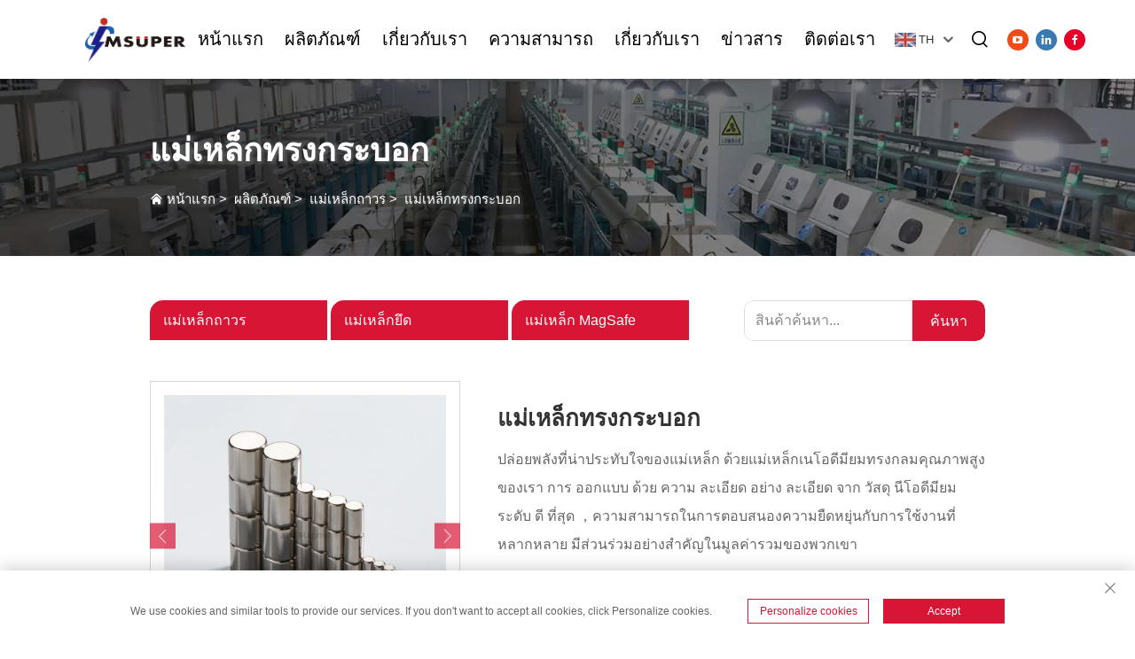

--- FILE ---
content_type: text/html; charset=utf-8
request_url: https://www.aimmagnetic.com/th/cylinder-magnet1
body_size: 21425
content:
<!DOCTYPE html>
<html lang="th">
  <head>
    <meta http-equiv="Content-Type" content="text/html; charset=utf-8">
<meta name="referrer" content="no-referrer-when-downgrade">
    <!-- Google Tag Manager -->
    
    <!-- End Google Tag Manager -->
    <meta charset="utf-8">
    <title>แม็กเนทกลอง เนโอดีมียม แม็กเนตกลอง | AIM แม็กเนต</title>
    <meta name="keywords" content="มักนีทกลอง | มักนีทกลอง สําหรับขาย | มักนีทกลองที่มีรู | มักนีทกลองทรงกลอง">
    <meta name="description" content="เรานําเสนอสินค้าที่เกี่ยวข้องกับแม่เหล็กกระบอก หากคุณสนใจ โปรดติดต่อเราเพื่อข้อมูลเพิ่มเติม">
    <meta http-equiv="X-UA-Compatible" content="IE=EmulateIE11">
      <meta name="google-site-verification" content="iQzxWETrcULBz3joSEMQ0Pt2TYKX4jEhxYL5azMhx2c">
    <meta name="viewport" content="width=device-width,initial-scale=1.0, maximum-scale=1.0, user-scalable=0">
    <meta name="apple-mobile-web-app-capable" content="yes">
    <meta name="apple-mobile-web-app-status-bar-style" content="black">
    <meta name="format-detection" content="telephone=no">
    
    
    <link rel="shortcut icon" href="https://shopcdnpro.grainajz.com/template/666_666_new_qili_89/images/favicon.ico">
    <link href="https://shopcdnpro.grainajz.com/template/666_666_new_qili_89/css/public.css" rel="stylesheet">
    <link href="https://shopcdnpro.grainajz.com/template/666_666_new_qili_89/css/swiper7.css" rel="stylesheet">
    <link href="https://shopcdnpro.grainajz.com/template/666_666_new_qili_89/css/form.css" rel="stylesheet">
    <link href="https://shopcdnpro.grainajz.com/template/666_666_new_qili_89/css/goods_read.css" rel="stylesheet">
    <script type="text/javascript" src="https://shopcdnpro.grainajz.com/template/666_666_new_qili_89/js/jquery.js" defer></script>
  

<script>
    window.dataLayer = window.dataLayer || [];
    function gtag() { dataLayer.push(arguments); }

    // 1. 每个页面先默认 不同意追踪 及 不接受 cookie
    gtag('consent', 'default', {
        analytics_storage: 'denied',
        ad_storage: 'denied',
        ad_user_data: 'denied',
        ad_personalization: 'denied',
        wait_for_update: 500, // wait for an update signal to overwrite, if any. (for waiting CMP)
        region: [
            'AT', 'BE', 'BG', 'CY', 'CZ', 'DE', 'DK', 'EE', 'ES', 'FI', 'FR', 'GR', 'HR', 'HU', 'IE', 'IS', 'IT', 'LI', 'LT', 'LU', 'LV', 'MT', 'NL', 'NO', 'PL', 'PT', 'RO', 'SE', 'SI', 'SK'
        ] // apply default to specific regions only
    });

    // 1.a 其它可选的设置
    gtag('set', 'url_passthrough', true); // improve tracking via querystring info when consent is denied
    gtag('set', 'ads_data_redaction', true); // further remove ads click info when ad_storage is denied
</script>

<script>
    // 2. 根据用户之前是否同意的选项 在每个页面自动触发 代码同意追踪 及 cookie
    if (localStorage['gtag.consent.option'] !== undefined) {
        const option = JSON.parse(localStorage['gtag.consent.option']);
        gtag('consent', 'update', option);
    }
</script>


<script>
    // 按钮的代码 给用户 同意 cookie
    document.addEventListener('click', function (e) {
        const btnAcceptCookie = e.target.closest('.cookie-policy__accept-button'); //同意按钮
        if (btnAcceptCookie === null) return;

        const option = {
            'analytics_storage': 'granted',
            'ad_storage': 'granted',
            'ad_user_data': 'granted',
            'ad_personalization': 'granted'
        };
        gtag('consent', 'update', option);

        // 3. 保存并记录用户是否同意的选项 以便下一页面自动选择是否同意 cookie
        localStorage['gtag.consent.option'] = JSON.stringify(option);
    });
</script>

<link rel="canonical" href="https://www.aimmagnetic.com/cylinder-magnet1">
<link rel="alternate" hreflang="x-default" href="https://www.aimmagnetic.com/cylinder-magnet1">
<link rel="alternate" hreflang="en" href="https://www.aimmagnetic.com/cylinder-magnet1">
<link rel="alternate" hreflang="ar" href="https://www.aimmagnetic.com/ar/cylinder-magnet1">
<link rel="alternate" hreflang="bg" href="https://www.aimmagnetic.com/bg/cylinder-magnet1">
<link rel="alternate" hreflang="hr" href="https://www.aimmagnetic.com/hr/cylinder-magnet1">
<link rel="alternate" hreflang="cs" href="https://www.aimmagnetic.com/cs/cylinder-magnet1">
<link rel="alternate" hreflang="da" href="https://www.aimmagnetic.com/da/cylinder-magnet1">
<link rel="alternate" hreflang="nl" href="https://www.aimmagnetic.com/nl/cylinder-magnet1">
<link rel="alternate" hreflang="fi" href="https://www.aimmagnetic.com/fi/cylinder-magnet1">
<link rel="alternate" hreflang="fr" href="https://www.aimmagnetic.com/fr/cylinder-magnet1">
<link rel="alternate" hreflang="de" href="https://www.aimmagnetic.com/de/cylinder-magnet1">
<link rel="alternate" hreflang="el" href="https://www.aimmagnetic.com/el/cylinder-magnet1">
<link rel="alternate" hreflang="hi" href="https://www.aimmagnetic.com/hi/cylinder-magnet1">
<link rel="alternate" hreflang="it" href="https://www.aimmagnetic.com/it/cylinder-magnet1">
<link rel="alternate" hreflang="ja" href="https://www.aimmagnetic.com/ja/cylinder-magnet1">
<link rel="alternate" hreflang="ko" href="https://www.aimmagnetic.com/ko/cylinder-magnet1">
<link rel="alternate" hreflang="no" href="https://www.aimmagnetic.com/no/cylinder-magnet1">
<link rel="alternate" hreflang="pl" href="https://www.aimmagnetic.com/pl/cylinder-magnet1">
<link rel="alternate" hreflang="pt" href="https://www.aimmagnetic.com/pt/cylinder-magnet1">
<link rel="alternate" hreflang="ro" href="https://www.aimmagnetic.com/ro/cylinder-magnet1">
<link rel="alternate" hreflang="ru" href="https://www.aimmagnetic.com/ru/cylinder-magnet1">
<link rel="alternate" hreflang="es" href="https://www.aimmagnetic.com/es/cylinder-magnet1">
<link rel="alternate" hreflang="sv" href="https://www.aimmagnetic.com/sv/cylinder-magnet1">
<link rel="alternate" hreflang="tl" href="https://www.aimmagnetic.com/tl/cylinder-magnet1">
<link rel="alternate" hreflang="he" href="https://www.aimmagnetic.com/iw/cylinder-magnet1">
<link rel="alternate" hreflang="id" href="https://www.aimmagnetic.com/id/cylinder-magnet1">
<link rel="alternate" hreflang="sr" href="https://www.aimmagnetic.com/sr/cylinder-magnet1">
<link rel="alternate" hreflang="uk" href="https://www.aimmagnetic.com/uk/cylinder-magnet1">
<link rel="alternate" hreflang="vi" href="https://www.aimmagnetic.com/vi/cylinder-magnet1">
<link rel="alternate" hreflang="gl" href="https://www.aimmagnetic.com/gl/cylinder-magnet1">
<link rel="alternate" hreflang="hu" href="https://www.aimmagnetic.com/hu/cylinder-magnet1">
<link rel="alternate" hreflang="th" href="https://www.aimmagnetic.com/th/cylinder-magnet1">
<link rel="alternate" hreflang="tr" href="https://www.aimmagnetic.com/tr/cylinder-magnet1">
<link rel="alternate" hreflang="fa" href="https://www.aimmagnetic.com/fa/cylinder-magnet1">
<link rel="alternate" hreflang="af" href="https://www.aimmagnetic.com/af/cylinder-magnet1">
<link rel="alternate" hreflang="ms" href="https://www.aimmagnetic.com/ms/cylinder-magnet1">
<link rel="alternate" hreflang="ga" href="https://www.aimmagnetic.com/ga/cylinder-magnet1">
<link rel="alternate" hreflang="cy" href="https://www.aimmagnetic.com/cy/cylinder-magnet1">
<link rel="alternate" hreflang="is" href="https://www.aimmagnetic.com/is/cylinder-magnet1">
<link rel="alternate" hreflang="hy" href="https://www.aimmagnetic.com/hy/cylinder-magnet1">
<link rel="alternate" hreflang="la" href="https://www.aimmagnetic.com/la/cylinder-magnet1">
      <style>
        .h1 {
          font-size: 36px;
          font-weight: 700;
          color: var(--title-text-color, #000);
          font-family: var(--title-font-family);
        }
        @media only screen and (max-width: 767px) {
          .h1 {
            font-size: 22px;
          }
        }
      </style>
    
    
    
    
      <!-- Google Tag Manager -->
      <script>(function(w,d,s,l,i){w[l]=w[l]||[];w[l].push({'gtm.start':
      new Date().getTime(),event:'gtm.js'});var f=d.getElementsByTagName(s)[0],
      j=d.createElement(s),dl=l!='dataLayer'?'&l='+l:'';j.async=true;j.src=
      'https://www.googletagmanager.com/gtm.js?id='+i+dl;f.parentNode.insertBefore(j,f);
      })(window,document,'script','dataLayer','GTM-5BFTS9D5');</script>
      <!-- End Google Tag Manager -->
    
    
    <script>
      var gtmTimeCount = new Date().getTime();
      function getTimeZone() {
        var ot = -new Date().getTimezoneOffset() / 60;
        var tz;
        if (ot >= 0) {
          tz = 'UTC+' + ot;
        } else {
          tz = 'UTC' + ot;
        }
        return tz;
      }
      function trackError(params) {
        params.userAgent = (typeof navigator !== 'undefined' && navigator.userAgent) || 'unknown';
        params.platform = (typeof navigator !== 'undefined' && navigator.platform) || 'unknown';
        params.window = (typeof window !== 'undefined' && window.innerWidth + 'x' + window.innerHeight) || 'unknown';
        params.timeZone = getTimeZone();
        params.costTime = new Date().getTime() - gtmTimeCount;
        fetch(
          'https://shops-event.datasanalytics.com/' +
            window.location.host +
            window.location.pathname +
            window.location.search,
          {
            method: 'POST',
            mode: 'cors',
            headers: {
              'Content-Type': 'application/json',
            },
            body: JSON.stringify(params),
          },
        ).catch((error) => {
          console.log('errorTrack', error);
        });
      }
      try {
        // 存储数据到 localStorage，并设置有效期
        function setLocalStorageWithExpiry(key, value, ttlDays = 7) {
          const expiryDate = new Date().getTime() + ttlDays * 24 * 60 * 60 * 1000; // ttlDays 转为毫秒
          const data = {
            value: value,
            expiry: expiryDate,
          };
          localStorage.setItem(key, JSON.stringify(data));
        }
        // 从 localStorage 获取数据，如果已过期则删除该项
        function getLocalStorageWithExpiry(key) {
          try {
            const item = localStorage.getItem(key);
            if (!item) return null; // 如果没有数据，返回 null
            const parsedItem = JSON.parse(item);
            const currentTime = new Date().getTime();
            // 如果缓存数据过期，则删除并返回 null
            if (currentTime > parsedItem.expiry) {
              localStorage.removeItem(key);
              return null;
            }
            return parsedItem.value;
          } catch (error) {
            console.log(error);
            return null;
          }
        }
        var _paq = (window._paq = window._paq || []);
        var xm_gclid =
          window.location.search &&
          (new URLSearchParams(window.location.search).get('gadid') ||
            new URLSearchParams(window.location.search).get('gclid'));
        if (xm_gclid) {
          setLocalStorageWithExpiry('XM_TRACE_AD', xm_gclid);
          var domain = window.location.hostname;
          var searchParams = new URLSearchParams();
          searchParams.set('gclid', xm_gclid);
          searchParams.set('domain', domain);
          var url = 'https://cms.xiaoman.cn/shop-api/External/Gclid?' + searchParams.toString();
          fetch(url, { method: 'GET' });
        }
        /* tracker methods like "setCustomDimension" should be called before "trackPageView" */
        var parseCookie = (value) =>
          value
            .split(';')
            .map((v) => v.split('='))
            .reduce((acc, v) => {
              acc[decodeURIComponent(v[0].trim())] = decodeURIComponent(
                (v[1] || '').trim(),
              );
              return acc;
            }, {});
        var gclid =
          xm_gclid ||
          parseCookie(document.cookie).gclid ||
          getLocalStorageWithExpiry('XM_TRACE_AD');
        if (gclid) {
          _paq.push([
            'setCustomDimension',
            (customDimensionId = 4),
            (customDimensionValue = gclid),
          ]);
        }
        _paq.push(['setDocumentTitle', document.domain + '/' + document.title]);
        _paq.push(['setCookieDomain', '*.aimmagnetic.com']);
        _paq.push(['trackPageView']);
        _paq.push(['enableLinkTracking']);
      
        var u = 'https://matomo.datasanalytics.com/';
        _paq.push(['setTrackerUrl', u + 'matomo.php']);
        _paq.push(['setSiteId', '319']);
      
        (function (w, d, s, l, i) {
          w[l] = w[l] || [];
          w[l].push({ 'gtm.start': new Date().getTime(), event: 'gtm.js' });
          var f = d.getElementsByTagName(s)[0],
            j = d.createElement(s),
            dl = l != 'dataLayer' ? '&l=' + l : '';
          j.async = true;
          j.src = 'https://www.googletagmanager.com/gtm.js?id=' + i + dl;
      
          j.onload = () => {
            console.log('mtm-sdk-load-track-success');
          };
          j.onerror = (e) => {
            trackError({
              type: 'MTM_SDK_LOAD_TRACK',
              src: 'https://www.googletagmanager.com/gtm.js?id=' + i + dl,
              code: -1004,
              errorSrc: (e && e.target && e.target.src) || '',
            });
            console.error('mtm-sdk-load-track-error');
          };
      
          f.parentNode.insertBefore(j, f);
      
          window.addEventListener('DOMContentLoaded', function () {
            function checkMtmScript() {
              try {
                var scripts = document.getElementsByTagName('script');
                var found = false;
                for (var i = 0; i < scripts.length; i++) {
                  var src = scripts[i].src || '';
                  if (
                    src.indexOf('/tpl-common/common/js/matomo.js') !== -1 ||
                    src.indexOf('dataLayerShops') !== -1
                  ) {
                    found = true;
                    break;
                  }
                }
                if (!found) {
                  trackError({
                    type: 'MTM_SDK_LOAD_TRACK',
                    src: '',
                    code: -1007,
                  });
                }
              } catch (error) {
                console.log(error);
              }
            }
            checkMtmScript();
          });
        })(window, document, 'script', 'dataLayerShops', 'GTM-W6P22J4W');
      } catch (error) {
        console.error('mtm-sdk-load-track-error', error);
        trackError({
          type: 'MTM_SDK_LOAD_TRACK',
          code: -1008,
          error: error,
        });
      }
      
      </script>
    
  </head>

  <body>
      <!-- Google Tag Manager (noscript) -->
      <noscript><iframe src="https://www.googletagmanager.com/ns.html?id=GTM-5BFTS9D5" height="0" width="0" style="display:none;visibility:hidden"></iframe></noscript>
      <!-- End Google Tag Manager (noscript) -->
    
  <!-- Google Tag Manager (noscript) -->
  
  <!-- End Google Tag Manager (noscript) -->
    





<style>
/*头部*/
.qili-header {
  position: fixed;
  left: 0;
  top: 0;
  right: 0;
  z-index: 10;
  transition: all 0.35s;
  box-sizing: border-box;
  box-shadow: 0 0 5px 0 rgba(0, 0, 0, 0.2);
  background: #fff;
  padding: 0 80px;
}

.qili-header + .sidebanner {
  margin-top: 90px;
}
.qili-header.fis_show {
	position: fixed;
}

/*导航*/
.qili-jdmenu {
  display: flex;
  justify-content: space-between;
  align-items: center;
  margin: 0;
}

.qili-jdmenu .logo {
  display: inline-block;
  padding: 10px 0;
}
.qili-jdmenu .logo img {
  height: 70px;
  width: auto;
  transition: all 0.35s ease;
}
.qili-jdmenu .logo .one {
  transition: all 0.35s ease;
}
.qili-jdmenu .logo .spare {
  display: none;
  transition: all 0.35s ease;
}

.qili-jdmenu .nav {
  display: inline-block;
  transition: all 0.35s
}

#qili-jdmenu {
  display: inline-flex;
}
#qili-jdmenu > li {
  display: inline-block;
  margin: 0;
  font-size: 20px;
  padding: 0 20px;
}

#qili-jdmenu > li > a {
  display: block;
  position: relative;
  color: #000;
  box-sizing: border-box;
  padding: 35px 0;
  line-height: 19px;
}
/*.qili-header.fis_show #qili-jdmenu > li > a {
  padding: 43px 0;
}*/

.qili-jdmenu .navfr {
  display: inline-flex;
  align-items: center;
  margin: 0;
  justify-content: space-between;
  transition: all 0.35s;
}

.qili-jdmenu .qili-divsearch {
  display: inline-flex;
  margin: 0 0 0 5px;
  cursor: pointer;
  align-items: center;
  transition: all 0.35s;
  position: relative;
}

.qili-jdmenu .qili-divsearch > a {
  display: block;
  padding: 31px 4px;
}

.qili-jdmenu .qili-divsearch i {
  color: #000;
  font-size: 26px;
  display: inline-block;
}

/*多语言*/
.qili-divlanger {
  position: relative;
  z-index: 10;
}

.qili-divlanger .box {
  height: 30px;
  cursor: pointer;
  display: -webkit-flex;
  display: flex;
  -webkit-justify-content: flex-start;
  justify-content: flex-start;
  -webkit-align-items: center;
  align-items: center;
  padding: 0 7px;
  border-radius: 30px;
  background: white;
}

.qili-divlanger .box img {
  height: 16px;
  margin: 0;
}

.qili-divlanger .box em {
  margin: 0 10px 0 5px;
  line-height: 18px;
  font-size: 13px;
  color: #333;
  text-transform: uppercase;
}

.qili-divlanger .box i {
  width: 15px;
  line-height: 18px;
  font-size: 14px;
  text-align: center;
  color: #666;
}

.qili-divlanger .langlist {
  width: 200px;
  padding: 15px;
  position: absolute;
  right: 0;
  top: 42px;
  z-index: 200;
  background: #fff;
  transform: translate3d(0, 10px, 0);
  -webkit-transform: translate3d(0, 10px, 0);
  opacity: 0;
  visibility: hidden;
  transition: all 0.4s ease 0s;
  box-shadow: 0 0 10px rgba(63, 62, 62, 0.2);
}

.qili-divlanger .langlist::before {
  content: '';
  position: absolute;
  right: 37px;
  top: -8px;
  overflow: hidden;
  border-right: 8px solid transparent;
  border-bottom: 8px solid #fff;
  border-left: 8px solid transparent;
  display: block;
}

.qili-divlanger ul {
  max-height: 160px;
  overflow-y: scroll;
  padding: 5px 10px;
  border: 1px solid #e5e5e5;
  display: -webkit-flex;
  display: flex;
  -webkit-flex-wrap: wrap;
  flex-wrap: wrap;
}

.qili-divlanger ul li {
  line-height: 20px;
  padding: 5px 0;
  border-bottom: 1px solid #f5f5f5;
  width: 50%;
}

.qili-divlanger ul li:last-child {
  border: none;
}

.qili-divlanger ul li a {
  color: #333;
  font-size: 12px;
  display: block;
}

.qili-divlanger ul li a:hover {
  color: #015198;
}

.qili-divlanger ul li img {
  vertical-align: middle;
  margin-right: 7px;
}

.qili-divlanger:hover .langlist {
  opacity: 1;
  visibility: visible;
  transform: translate3d(0, 0, 0);
  -webkit-transform: translate3d(0, 0, 0);
}

/* 分享媒体 */
.qili-jdmenu .divshare {
  overflow: hidden;
}

.qili-jdmenu .divshare a {
  display: inline-flex;
  align-items: center;
  justify-content: center;
  color: #fff;
  border-radius: 50%;
  width: 30px;
  height: 30px;
  overflow: hidden;
  margin-left: 4px;
}

.qili-jdmenu .divshare a i {
  font-size: 16px;
}

/*二级导航*/
#qili-jdmenu .dropdown {
  position: absolute;
  top: calc(100%);
  left: 0;
  right: 0;
  height: 0;
  /* display: none; */
  transition: height 0.3s linear;
  overflow: hidden;
  background: #fff;
  min-width: 200px;
  /* border-top: 1px solid #f5f5f5;
  border-bottom: 1px solid #f5f5f5; */
}

#qili-jdmenu > li > .dropdown.on {
  height: auto;
  border-top: 1px solid #f5f5f5;
  border-bottom: 1px solid #f5f5f5;
}

#qili-jdmenu > li > .dropdown ul {
  /*display: flex;
  align-items: center;
  justify-content: center;*/
  width: 100%;
  text-align: left;
  transition: all 0.3s linear;
}

#qili-jdmenu > li > .dropdown li {
  display: block;
  margin: 0;
  font-size: 16px;
  text-transform: capitalize;
  position: relative;
  transition: all 0.2s ease-in 0s;
}

#qili-jdmenu > li > .dropdown ul li > a {
  padding: 10px;
  display: flex;
  justify-content: space-between;
  position: relative;
  z-index: 2;
}
#qili-jdmenu > li > .dropdown ul li > a:hover{
	background-color: var(--bg-color);
	color: #fff !important;
}
/*#qili-jdmenu > li > .dropdown li:before {
  content: "";
  position: absolute;
  left: 0;
  top: 0;
  width: 0;
  height: 0;
  border-left: 80px solid #fff;
  border-bottom: 80px solid transparent;
  border-right: 80px solid transparent;
  z-index: 1;
}

#qili-jdmenu > li > .dropdown li:after {
  content: "";
  position: absolute;
  right: 0;
  bottom: 0;
  width: 0;
  height: 0;
  border-right: 80px solid #fff;
  border-top: 80px solid transparent;
  border-left: 80px solid transparent;
  z-index: 1;
}*/

#qili-jdmenu > li > .dropdown li.on {
  background: var(--bg-color);
}

#qili-jdmenu > li > .dropdown li.on > a {
  color: #fff;
}

#qili-jdmenu .dropdown.output {
  position: absolute;
  /* position: fixed;
  display: flex;
  flex-direction: column;
  padding: 40px 0 0; */
  height: 0;
  /* bottom: 0; */
  /* overflow-y: auto; */
  /* transition: height 0.3s; */
  box-sizing: border-box;
}

#qili-jdmenu .dropdown.output::-webkit-scrollbar {
  width: 2px;
  height: 1px;
  -webkit-transition: all 0.3s linear;
  transition: all 0.3s linear;
}

#qili-jdmenu .dropdown.output .list-wrapper {
  padding: 40px 0;
}

#qili-jdmenu .dropdown.output .f_mobile {
  display: flex;
  margin-bottom: 20px;
}

#qili-jdmenu .dropdown.output .f_mobile .f_img {
  width: 21.875%;
  margin: 0;
  position: relative;
  display: block;
}

#qili-jdmenu .dropdown.output .f_mobile .f_img .img:before {
  position: absolute;
  top: 50%;
  right: -10px;
  display: block;
  width: 0;
  height: 0;
  border-top: 8px solid transparent;
  border-bottom: 8px solid transparent;
  border-left: 10px solid #ccc;
  content: "";
  transform: translateY(-50%)
}

#qili-jdmenu .dropdown.output .f_mobile .f_img .img {
  position: relative;
  /*height: 100%;
  min-height: 240px;*/
}

/*#qili-jdmenu .dropdown.output .f_mobile .f_img .img img {
  position: absolute;
  top: 0;
  left: 0;
  width: 100%;
  height: 100%;
  object-fit: cover;
}*/

#qili-jdmenu .dropdown.output .f_mobile .f_img .img:after {
  content: "";
  position: absolute;
  top: 0;
  left: 0;
  width: 100%;
  height: 100%;
  background: #000;
  opacity: 0.2;
}

#qili-jdmenu .dropdown.output .f_mobile .f_img .tit {
  position: absolute;
  left: 0;
  top: 10px;
  text-align: center;
  width: 100%;
  color: #fff;
  line-height: 1.6;
  text-transform: capitalize;
  z-index: 3;
}

#qili-jdmenu .dropdown.output .f_mobile .fz_jut {
  width: 78.125%;
  padding-left: 55px;
  display: flex;
  align-items: flex-start;
  justify-content: flex-start;
  flex-wrap: wrap;
  line-height: 1;
}

#qili-jdmenu .dropdown.output .f_mobile .fz_jut .item {
  margin: 0 0 20px;
  width: 33.3333%;
  padding-left: 20px;
  box-sizing: border-box;
}

#qili-jdmenu .dropdown.output .f_mobile .fz_jut .item .fz_title {
  display: flex;
  justify-content: space-between;
  align-items: center;
  padding-right: 20px;
  font-size: 20px;
  padding-bottom: 16px;
  padding-top: 16px;
  line-height: 1.2;
  color: #333333;
  border-bottom: 1px solid #e8e8e8;
  text-transform: capitalize;
}

#qili-jdmenu .dropdown.output .f_mobile .fz_jut .item .fz_title span {
  margin: 0;
  text-align: left;
  white-space: nowrap;
  text-overflow: ellipsis;
  overflow: hidden;
}

#qili-jdmenu .dropdown.output .f_mobile .fz_jut .item .fz_title:hover {
  color: var(--link-color-hover);
}

#qili-jdmenu .dropdown.output .f_mobile .fz_jut .item .fz_zhong {
  /*display: flex;
  flex-wrap: wrap;*/
  line-height: 1.4;
  padding-top: 20px;
}

#qili-jdmenu .dropdown.output .f_mobile .fz_jut .item .fz_zhong a {
  width: 100%;
  color: #666666;
  font-size: 18px;
  padding-right: 10px;
  margin-bottom: 8px;
  box-sizing: border-box;
  text-transform: capitalize;
  padding-left: 15px;
  position: relative;
  display: inline-block;
  text-align: left;
  padding: 5px 10px 5px 20px;
}

#qili-jdmenu .dropdown.output .f_mobile .fz_jut .item .fz_zhong a span {
  text-align: left;
}

#qili-jdmenu .dropdown.output .f_mobile .fz_jut .item .fz_zhong a:before {
  content: "";
  display: inline-block;
  width: 5px;
  height: 5px;
  border-radius: 50%;
  background: #666;
  position: absolute;
  left: 8px;
  top: 15px;
}

#qili-jdmenu .dropdown.output .f_mobile .fz_jut .item .fz_zhong a:hover {
  color: #fff !important;
  background-color: var(--bg-color);
}

#qili-jdmenu .dropdown.output .f_mobile .fz_jut .item .fz_zhong a:hover:before {
  background: #fff !important;
}

#qili-jdmenu .dropdown.output .qili-hadbot_jut {
  /* position: sticky;
  left: 0;
  top: 0;
  width: 100%; */
  background: var(--bg-color);
  padding: 20px 0;
  /* z-index: 99; */
  transition: all 0.5s;
  box-sizing: border-box;
  /* display: none;
  opacity: 0; */
}

#qili-jdmenu .dropdown.output .qili-hadbot_jut .cont {
  display: flex;
  align-items: center;
  justify-content: space-between;
  padding-left: 38px;
  color: #fff;
}

#qili-jdmenu .dropdown.output .qili-hadbot_jut .cont .fz_lt {
  display: flex;
  margin: 0;
}

#qili-jdmenu .dropdown.output .qili-hadbot_jut .cont .fz_lt .font {
  margin-right: 100px;
}

#qili-jdmenu .dropdown.output .qili-hadbot_jut .cont .fz_lt .font .name {
  line-height: 1;
  opacity: 0.5;
  font-size: 14px;
  margin-bottom: 10px;
  color: #fff;
}

#qili-jdmenu .dropdown.output .qili-hadbot_jut .cont .fz_lt .font .tel {
  line-height: 0.8;
  font-size: 24px;
}

#qili-jdmenu .dropdown.output .qili-hadbot_jut .cont .fz_lt .fz_bt {
  display: flex;
  align-items: center;
  justify-content: center;
  border-radius: 3px;
  background: #fff;
  width: 180px;
  color: var(--text-color-active);
  transition: all 0.3s linear;
  font-size: 16px;
  height: 50px;
  border: 1px solid #fff;
}

#qili-jdmenu .dropdown.output .qili-hadbot_jut .cont .fz_lt .fz_bt i {
  display: block;
  width: 20px;
  margin-right: 20px;
  overflow: hidden;
  font-size: 18px;
}

#qili-jdmenu .dropdown.output .qili-hadbot_jut .cont .fz_lt .fz_bt:hover {
  background: var(--btn-bg-hover);
  color: #fff;
}

#qili-jdmenu .dropdown.output .qili-hadbot_jut .cont .close {
  display: flex;
  align-items: center;
  color: #fff;
  cursor: pointer;
  font-size: 18px;
  margin: 0;
}

#qili-jdmenu .dropdown.output .qili-hadbot_jut .cont .close i {
  display: block;
  font-size: 20px;
  overflow: hidden;
  transition: all 0.3s linear;
  margin-left: 20px;
}

#qili-jdmenu .dropdown.output .qili-hadbot_jut .cont .close:hover i {
  transform: rotate(90deg);
  transform-origin: center;
}

/* #qili-jdmenu .output.on {
  display: flex !important;
  flex-direction: column;
} */
#qili-jdmenu .output.on > .list-wrapper {
  flex: 1;
  overflow-y: auto;
}

/* #qili-jdmenu .output.on .qili-hadbot_jut {
  display: block;
  opacity: 1;
} */

#qili-jdmenu .dropdown.output::-webkit-scrollbar-thumb {
  border-radius: 10px;
  background: var(--bg-color);
  box-shadow: inset 0 0 5px rgba(0, 0, 0, 0.2);
  -webkit-transition: all 0.3s linear;
  transition: all 0.3s linear;
}

#qili-jdmenu .dropdown.output::-webkit-scrollbar-track {
  border-radius: 10px;
  background: #ededed;
  box-shadow: inset 0 0 5px rgba(0, 0, 0, 0.2);
}

/* #qili-jdmenu .dropdown.output .list {
  width: 100%;
  margin-bottom: 120px;
  margin-bottom: 50px;
} */

/*搜索*/
.qili-search {
  position: fixed;
  right: 0;
  top: 0;
  left: 0;
  background: #414141;
  height: 0;
  transition: all 0.65s;
  overflow: hidden;
  z-index: 11
}

.qili-search.active {
  height: 100%;
}

.qili-search .close {
  position: absolute;
  right: 18px;
  top: 18px;
  display: flex;
  justify-content: center;
  align-items: center;
  width: 50px;
  height: 50px;
  border-radius: 50%;
  background: white;
  cursor: pointer;
}

.qili-search .close i {
  font-size: 34px;
  color: #414141;
}

.qili-search .searchlist {
  position: absolute;
  top: 50%;
  left: 50%;
  transform: translate(-50%, -50%);
  width: 50%;
  text-align: center;
}

.qili-search .logo {
  margin-bottom: 20px;
}

.qili-search .logo img {
  height: auto !important;
}

.qili-search form {
  display: flex;
  transition: all 0.35s;
  z-index: 2;
  padding: 0 10px;
  background: #fff;
}

.qili-search form > input {
  flex: 1;
  height: 60px;
  padding: 10px;
  background: #fff;
  color: #342c2a;
  border: 0;
  transition: all 0.5s;
}

.qili-search form > button {
  width: 40px;
  background: none;
  border: 0;
  cursor: pointer;
  outline: none;
  color: #342c2a;
}

.qili-search form > button > i {
  font-size: 20px;
  overflow: hidden;
  display: inline-block;
  margin-top: 1px;
}
.searchlist{
	font-size: 0;
	position: absolute;
	top: 100%;
	right: 0;
	display: none;
}
.searchlist form{
	display: flex;
}
.searchlist.active{
	display: block;
}
.searchlist input{
	width: 240px;
	display: inline-block;
	line-height: 40px;
	padding: 7px 14px;
	font-size: 18px;
	color: #888;
	border: 1px solid #dcdcdc;
	height: 46px;
	box-sizing: border-box;
	border-top-left-radius: 10px;
	border-bottom-left-radius: 10px;
	vertical-align: middle;
}
.searchlist .submit_btn {
	display: inline-block;
    text-align: center;
    height: 46px;
    border: 0;
    background-color: var(--btn-bg);
    cursor: pointer;
    color: #fff;
    font-size: 18px;
    box-sizing: border-box;
    padding: 10px 20px;
    border-radius: 0 10px 10px 0;
	vertical-align: middle;
}

/*手机版导航*/
.qili-mobnav {
  position: absolute;
  left: 0;
  right: 0;
  top: 100%;
  height: 0;
  background: #fff;
  transition: all 0.65s;
  overflow: hidden;
  z-index: 100
}

.qili-mobnav[type='close'] {
  height: 100vh;
}

.qili-mobnav .navbox {
  position: absolute;
  top: 0;
  left: 15px;
  right: 15px;
  padding: 40px 0;
  bottom: 180px;
}

.qili-mobnav .navbox .f_navbox {
  height: 100%;
  margin-bottom: 10px;
  overflow-x: hidden;
  overflow-y: auto;
}

.qili-mobnav .navbox .f_navbox li {
  border-bottom: 1px solid #ddd;
}

.qili-mobnav .navbox .f_navbox li > a {
  display: flex;
  font-size: 16px;
  line-height: 26px;
  align-items: center;
  justify-content: space-between;
  color: #333;
  padding: 10px 0px;
}

.qili-mobnav .navbox .f_navbox li > a > i {
  font-size: 20px;
}

.qili-mobnav .navbox .f_navbox li.active > a > i {
  transform: rotate(180deg);
}

.qili-mobnav .navbox .f_navbox li > ul {
  display: none;
}

.qili-mobnav .navbox .f_navbox li ul > li {
  border: 0;
}

.qili-mobnav .navbox .f_navbox li ul > li > a {
  text-transform: capitalize;
  border-top: 1px solid #ddd;
  padding: 10px 14px;
}

.qili-mobnav .navbox .f_navbox li ul > li > a > i {
  font-size: 18px;
}

.qili-mobnav .navbox .form {
  display: flex;
  margin-top: 30px;
  margin-bottom: 30px;
  background-color: #f5f5f5;
  align-items: center;
  box-sizing: border-box;
  clear: both;
}

.qili-mobnav .navbox .form .int {
  display: flex;
  align-items: center;
  box-sizing: border-box;
  flex: 1;
  padding: 0 15px;
}

.qili-mobnav .navbox .form .int i {
  margin: 0;
  display: inline-block;
  line-height: 44px;
}

.qili-mobnav .navbox .form .int input {
  width: 100%;
  height: 44px;
  background: none;
  line-height: 44px;
  padding-left: 10px;
}

.qili-mobnav .navbox .form .f_sub {
  display: flex;
  width: 150px;
  background-color: var(--btn-bg);
  color: #fff;
  align-items: center;
  justify-content: center;
  border: 0;
  height: 44px;
  outline: none;
}

.qili-menu_btn {
  width: 22px;
  height: 20px;
  cursor: pointer;
  position: absolute;
  display: none;
  z-index: 8;
  top: 50%;
  transform: translateY(-50%);
}

.qili-menu_btn > .menu_btn_top {
  position: absolute;
  top: 5px;
  left: 50%;
  width: 22px;
  height: 2px;
  border-radius: 1.5px;
  background: #d71635;
  -webkit-transition: top 0.3s, background-color 0.3s, transform 0.3s cubic-bezier(0.5, 0.2, 0.6, 1.4), -o-transform 0.3s cubic-bezier(0.5, 0.2, 0.6, 1.4), -ms-transform 0.3s cubic-bezier(0.5, 0.2, 0.6, 1.4), -moz-transform 0.3s cubic-bezier(0.5, 0.2, 0.6, 1.4), -webkit-transform 0.3s cubic-bezier(0.5, 0.2, 0.6, 1.4);
  transition: top 0.3s, background-color 0.3s, transform 0.3s cubic-bezier(0.5, 0.2, 0.6, 1.4), -o-transform 0.3s cubic-bezier(0.5, 0.2, 0.6, 1.4), -ms-transform 0.3s cubic-bezier(0.5, 0.2, 0.6, 1.4), -moz-transform 0.3s cubic-bezier(0.5, 0.2, 0.6, 1.4), -webkit-transform 0.3s cubic-bezier(0.5, 0.2, 0.6, 1.4);
  -webkit-transform: translate(-50%, -50%) rotate(0);
  -moz-transform: translate(-50%, -50%) rotate(0);
  -o-transform: translate(-50%, -50%) rotate(0);
  transform: translate(-50%, -50%) rotate(0);
  -ms-transform: translate(-50%, -50%) rotate(0)
}

.qili-menu_btn > .menu_btn_med {
  position: absolute;
  top: 11px;
  left: 50%;
  width: 15px;
  height: 2px;
  border-radius: 1.5px;
  background: #d71635;
  -webkit-transition: top 0.3s, background-color 0.3s, transform 0.3s cubic-bezier(0.5, 0.2, 0.6, 1.4), -o-transform 0.3s cubic-bezier(0.5, 0.2, 0.6, 1.4), -ms-transform 0.3s cubic-bezier(0.5, 0.2, 0.6, 1.4), -moz-transform 0.3s cubic-bezier(0.5, 0.2, 0.6, 1.4), -webkit-transform 0.3s cubic-bezier(0.5, 0.2, 0.6, 1.4);
  transition: top 0.3s, background-color 0.3s, transform 0.3s cubic-bezier(0.5, 0.2, 0.6, 1.4), -o-transform 0.3s cubic-bezier(0.5, 0.2, 0.6, 1.4), -ms-transform 0.3s cubic-bezier(0.5, 0.2, 0.6, 1.4), -moz-transform 0.3s cubic-bezier(0.5, 0.2, 0.6, 1.4), -webkit-transform 0.3s cubic-bezier(0.5, 0.2, 0.6, 1.4);
  -webkit-transform: translate(-50%, -50%) rotate(0);
  -moz-transform: translate(-50%, -50%) rotate(0);
  -o-transform: translate(-50%, -50%) rotate(0);
  transform: translate(-50%, -50%) rotate(0);
  -ms-transform: translate(-50%, -50%) rotate(0)
}

.qili-menu_btn > .menu_btn_bot {
  position: absolute;
  top: 17px;
  left: 50%;
  width: 22px;
  height: 2px;
  border-radius: 1.5px;
  background-color: #d71635;
  -webkit-transition: top 0.3s, background-color 0.3s, transform 0.18s cubic-bezier(0.5, 0.2, 0.6, 1.4) 0.12s, -o-transform 0.18s cubic-bezier(0.5, 0.2, 0.6, 1.4) 0.12s, -ms-transform 0.18s cubic-bezier(0.5, 0.2, 0.6, 1.4) 0.12s, -moz-transform 0.18s cubic-bezier(0.5, 0.2, 0.6, 1.4) 0.12s, -webkit-transform 0.18s cubic-bezier(0.5, 0.2, 0.6, 1.4) 0.12s;
  transition: top 0.3s, background-color 0.3s, transform 0.18s cubic-bezier(0.5, 0.2, 0.6, 1.4) 0.12s, -o-transform 0.18s cubic-bezier(0.5, 0.2, 0.6, 1.4) 0.12s, -ms-transform 0.18s cubic-bezier(0.5, 0.2, 0.6, 1.4) 0.12s, -moz-transform 0.18s cubic-bezier(0.5, 0.2, 0.6, 1.4) 0.12s, -webkit-transform 0.18s cubic-bezier(0.5, 0.2, 0.6, 1.4) 0.12s;
  -webkit-transform: translate(-50%, -50%) rotate(0);
  -moz-transform: translate(-50%, -50%) rotate(0);
  -o-transform: translate(-50%, -50%) rotate(0);
  transform: translate(-50%, -50%) rotate(0);
  -ms-transform: translate(-50%, -50%) rotate(0)
}

.qili-menu_btn[type=close] > .menu_btn_top {
  top: 50%;
  background: #d71635;
  -webkit-transform: translate(-50%, -50%) rotate(135deg);
  -moz-transform: translate(-50%, -50%) rotate(135deg);
  -o-transform: translate(-50%, -50%) rotate(135deg);
  transform: translate(-50%, -50%) rotate(135deg);
  -ms-transform: translate(-50%, -50%) rotate(135deg)
}

.qili-menu_btn[type=close] > .menu_btn_med {
  top: 50%;
  background: #d71635;
  -webkit-transform: translate(-50%, -50%) rotate(135deg);
  -moz-transform: translate(-50%, -50%) rotate(135deg);
  -o-transform: translate(-50%, -50%) rotate(135deg);
  transform: translate(-50%, -50%) rotate(135deg);
  -ms-transform: translate(-50%, -50%) rotate(135deg)
}

.qili-menu_btn[type=close] > .menu_btn_bot {
  top: 50%;
  background: #d71635;
  -webkit-transform: translate(-50%, -50%) rotate(45deg);
  -moz-transform: translate(-50%, -50%) rotate(45deg);
  -o-transform: translate(-50%, -50%) rotate(45deg);
  transform: translate(-50%, -50%) rotate(45deg);
  -ms-transform: translate(-50%, -50%) rotate(45deg)
}



@media(min-width: 1080px) {
  /*.qili-header.fis_show {
    box-shadow: none;
    background: none;
  }*/

  .qili-header.on {
    background: #fff;
  }

  .qili-jdmenu .logo {
    margin: 0;
  }

  .qili-jdmenu .nav {
    flex: 1;
    text-align: center;
  }

  #qili-jdmenu > li > a {
    transition: all 0.35s;
    position: relative;
  }

  #qili-jdmenu > li.active > a,
  #qili-jdmenu > li:hover > a {
    color: var(--link-color-hover);
  }

  .qili-jdmenu .divshare {
    margin-left: 10px;
  }

  /*#qili-jdmenu .dropdown ul {
    width: 1300px;
    margin: 0 auto;
  }*/

  .qili-mobnav {
    display: none;
  }
}


@media(max-width: 1600px) {
  .qili-header {
    padding: 0 68px;
  }
  .qili-jdmenu .logo {
    padding: 8px 0;
  }
  .qili-jdmenu .logo img {
    height: 60px;
  }

  #qili-jdmenu > li {
    padding: 0 15px;
  }

  .qili-header.fis_show #qili-jdmenu > li > a {
    padding: 30px 0;
  }

  .qili-jdmenu .divshare a {
    width: 29px;
    height: 29px;
  }
  .qili-jdmenu .divshare a i {
    font-size: 14px;
  }
  #qili-jdmenu .dropdown li:before {
    border-width: 0 68px 68px;
  }
  #qili-jdmenu .dropdown li:after {
    border-width: 68px 68px 0;
  }
  #qili-jdmenu .dropdown.output .f_mobile {
    margin-bottom: 17px;
  }
  #qili-jdmenu .dropdown.output .f_mobile .f_img .img {
    min-height: 204px;
  }
  #qili-jdmenu .dropdown.output .f_mobile .fz_jut {
    padding-left: 42px;
  }
  #qili-jdmenu .dropdown.output .f_mobile .fz_jut .item {
    padding-left: 17px;
    margin-bottom: 17px;
  }
}

@media(max-width: 1440px) {
  .qili-header {
    padding: 0 56px;
  }
  .qili-jdmenu .logo {
    padding: 7px 0;
  }
  .qili-jdmenu .logo img {
    height: 50px;
  }

  #qili-jdmenu > li {
    padding: 0 12px;
  }
  #qili-jdmenu > li > a {
    padding: 25px 0;
  }
  .qili-header.fis_show #qili-jdmenu > li > a {
    padding: 25px 0;
  }

  .qili-divlanger .box em {
    margin: 0 8px 0 3px;
  }

  .qili-jdmenu .divshare a {
    width: 24px;
    height: 24px;
  }
  .qili-jdmenu .divshare a i {
    font-size: 14px;
  }
  #qili-jdmenu .dropdown li:before {
    border-width: 0 56px 56px;
  }
  #qili-jdmenu .dropdown li:after {
    border-width: 56px 56px 0;
  }
  #qili-jdmenu .dropdown.output .f_mobile {
    margin-bottom: 14px;
  }
  #qili-jdmenu .dropdown.output .f_mobile .f_img .img {
    min-height: 268px;
  }
  #qili-jdmenu .dropdown.output .f_mobile .fz_jut {
    padding-left: 35px;
  }
  #qili-jdmenu .dropdown.output .f_mobile .fz_jut .item {
    padding-left: 14px;
    margin-bottom: 14px;
  }
}

@media(max-width: 1220px) {
  .qili-header {
    padding: 0 52px;
  }
  .qili-jdmenu .logo {
    padding: 6px 0;
  }
  .qili-jdmenu .logo img {
    height: 45px;
  }
  .qili-header.fis_show .qili-jdmenu .logo img {
    height: 55px;
  }

  #qili-jdmenu > li {
    padding: 0 10px;
  }
  #qili-jdmenu > li > a {
    padding: 22px 0;
  }
  .qili-header.fis_show #qili-jdmenu > li > a {
    padding: 22px 0;
  }

  .qili-jdmenu .divshare a {
    width: 22px;
    height: 22px;
  }
  .qili-jdmenu .divshare a i {
    font-size: 13px;
  }
  #qili-jdmenu .dropdown li:before {
    border-width: 0 52px 52px;
  }
  #qili-jdmenu .dropdown li:after {
    border-width: 52px 52px 0;
  }
  #qili-jdmenu .dropdown.output .f_mobile {
    margin-bottom: 13px;
  }
  #qili-jdmenu .dropdown.output .f_mobile .f_img .img {
    min-height: 156px;
  }
  #qili-jdmenu .dropdown.output .f_mobile .fz_jut {
    padding-left: 33px;
  }
  #qili-jdmenu .dropdown.output .f_mobile .fz_jut .item {
    padding-left: 13px;
    margin-bottom: 13px;
  }
}

@media(max-width: 1079px) {
  .qili-header {
    background: rgba(255, 255, 255, 1);
    top: 0;
    border-bottom: 1px solid #f5f5f5;
    padding: 0 15px;
  }
  .qili-jdmenu .logo {
    margin: 0;
    display: inline-block;
    padding: 8px 0;
    max-width: 40%;
  }
  .qili-header.fis_show .qili-jdmenu .logo img,
  .qili-jdmenu .logo img {
    height: 42px;
  }
  .qili-jdmenu .logo .on {
    display: none;
  }
  .qili-jdmenu .logo .spare {
    display: block;
  }

  .qili-jdmenu .nav {
    display: none;
  }
  .qili-jdmenu .navfr {
    margin-right: 40px;
  }

  .qili-jdmenu .qili-divsearch {
    display: none;
  }
  .qili-search .searchlist {
    width: 100%;
    box-sizing: border-box;
    padding: 0 3vw;
  }

  .qili-jdmenu .divshare {
    margin-left: 10px;
  }
  .qili-jdmenu .divshare a {
    margin-left: 5px;
  }

  .qili-menu_btn {
    display: block;
    right: 15px
  }
}

@media(max-width: 639px) {
  .qili-header.fis_show .qili-jdmenu .logo img,
  .qili-jdmenu .logo img {
    height: 36px;
  }
  .qili-jdmenu .divshare a {
    width: 20px;
    height: 20px;
  }
  .qili-jdmenu .divshare a i {
    font-size: 12px;
  }
  #qili-jdmenu .dropdown li:before {
    border-width: 0 48px 48px;
  }
  #qili-jdmenu .dropdown li:after {
    border-width: 48px 48px 0;
  }
  #qili-jdmenu .dropdown.output .f_mobile {
    margin-bottom: 12px;
  }
  #qili-jdmenu .dropdown.output .f_mobile .f_img .img {
    min-height: 144px;
  }
  #qili-jdmenu .dropdown.output .f_mobile .fz_jut {
    padding-left: 30px;
  }
  #qili-jdmenu .dropdown.output .f_mobile .fz_jut .item {
    padding-left: 12px;
    margin-bottom: 12px;
  }
}
</style>

<header class="qili-header ">
  <menu class="qili-jdmenu">
    <div class="logo">
      <a href="/th/" class="on">
        <img src="https://shopcdnpro.grainajz.com/category/8837/666/829fbe6285ea3589584a9577d733ef7a/%E5%9B%BE%E5%B1%82%203.png?imageMogr2/format/webp" alt="เซินเจิ้น เอไอเอ็ม เมกเนต อิเล็กทริก โค., ลิมิเต็ด">
      </a>
      <a href="/th/" class="spare">
        <img src="https://shopcdnpro.grainajz.com/category/8837/666/829fbe6285ea3589584a9577d733ef7a/%E5%9B%BE%E5%B1%82%203.png?imageMogr2/format/webp" alt="เซินเจิ้น เอไอเอ็ม เมกเนต อิเล็กทริก โค., ลิมิเต็ด">
      </a>
    </div>
    <nav class="nav">
      <ul id="qili-jdmenu">
        <li>
          <a href="/th/">หน้าแรก</a>
        </li>
        
          
          
            <li typeof="products">
              <a href="/th/Products">ผลิตภัณฑ์</a>
              <div class="dropdown output ">
                <div class="list-wrapper">
                  <div class="list wp">
                    <div class="f_mobile">
                      <div class="f_img">
                        
                          <div class="img">
                            
                            <img src="https://shopcdnpro.grainajz.com/666/upload/product/3ea0ea0ae4ff1a49bc5c4e62f91ba5ffa85106d5580cff5a0bc1128249964bd1.jpg?imageMogr2/format/webp">
                          </div>
                          <div class="tit">แม่เหล็กถาวร</div>
                        
                      </div>

                      <div class="fz_jut">
                        
                          
                          <div class="item">
                            <a href="/th/Permanent-magnet" class="fz_title" data-img="https://shopcdnpro.grainajz.com/666/upload/product/3ea0ea0ae4ff1a49bc5c4e62f91ba5ffa85106d5580cff5a0bc1128249964bd1.jpg" data-title="แม่เหล็กถาวร">
                              <span>แม่เหล็กถาวร</span>
                              <i class="qico qico-right"></i>
                            </a>
                            <div class="fz_zhong">
                              
                              
                                <a href="/th/Ferrite-Magnet1" data-img="https://shopcdnpro.grainajz.com/666/upload/sort/eddc1bf0f2dd0cde43f1aea9d2e104dc3709c9e36af36e508cb91fd19886df64.jpg" data-title="Ferrite Magnet">
                                  <span>Ferrite Magnet</span>
                                </a>
                              
                                <a href="/th/SmCo-Magnet1" data-img="https://shopcdnpro.grainajz.com/666/upload/sort/95895daa5e9d27910bc28fea5b05069af33af4dfe53c00cdd07e8ad6ec57f489.jpg" data-title="แม่เหล็ก SmCo">
                                  <span>แม่เหล็ก SmCo</span>
                                </a>
                              
                                <a href="/th/Rod-Magnet1" data-img="https://shopcdnpro.grainajz.com/666/upload/sort/97fd7375feb47f7c3b769cc0259499b38173b4e7062238ba0f5ba63494fa8580.jpg" data-title="แม่เหล็กแท่ง">
                                  <span>แม่เหล็กแท่ง</span>
                                </a>
                              
                                <a href="/th/RoundDisc-Magnet1" data-img="https://shopcdnpro.grainajz.com/666/upload/product/382cb88a7a6431e93c6dda4ffcfdef2a00d16a08d18a95ebf758c9237d55ea6c.jpg" data-title="แม่เหล็กกลม/ดิสก์">
                                  <span>แม่เหล็กกลม/ดิสก์</span>
                                </a>
                              
                                <a href="/th/Block-Magnet1" data-img="https://shopcdnpro.grainajz.com/666/upload/product/690a8a7a8f67d5b6e83a1fa90d3cf7b6c20bfb997bd22fb057c59d80adf6b2ba.jpg" data-title="แม่เหล็กบล็อก">
                                  <span>แม่เหล็กบล็อก</span>
                                </a>
                              
                                <a href="/th/Ring-Magnet1" data-img="https://shopcdnpro.grainajz.com/666/upload/product/c2857f7ee94f3392b876bc29e078b44dfd06ef008ee655b70a4cebadcbb671e4.jpg" data-title="แม่เหล็กวงแหวน">
                                  <span>แม่เหล็กวงแหวน</span>
                                </a>
                              
                                <a href="/th/Cylinder-Magnet1" data-img="https://shopcdnpro.grainajz.com/666/upload/product/37b8ea3626d043b46672176920f28e0d5f6bd78ee2dad802fe839846926c323b.jpg" data-title="แม่เหล็กทรงกระบอก">
                                  <span>แม่เหล็กทรงกระบอก</span>
                                </a>
                              
                                <a href="/th/Countersunk-Magnet1" data-img="https://shopcdnpro.grainajz.com/666/upload/product/86d9087ba28bb70371a5b7ccfb2b7434c2f5136438841898785a832f9552dc7b.jpg" data-title="แม่เหล็กเจาะร่องลึก">
                                  <span>แม่เหล็กเจาะร่องลึก</span>
                                </a>
                              
                                <a href="/th/Arc-Magnet1" data-img="https://shopcdnpro.grainajz.com/666/upload/sort/d7637d8aa13a96a0ee27e0b57b78648fa81439b2eb5bafb2deaf6ce457d11f99.jpg" data-title="แม่เหล็กโค้ง">
                                  <span>แม่เหล็กโค้ง</span>
                                </a>
                              
                            </div>
                          </div>
                        
                          
                          <div class="item">
                            <a href="/th/Holding-magnet" class="fz_title" data-img="https://shopcdnpro.grainajz.com/666/upload/sort/53f15a486a6fb2dd636fe425bcca30d3541c33db95d7ddb520d5559ae30ed4f9.jpg" data-title="แม่เหล็กยึด">
                              <span>แม่เหล็กยึด</span>
                              <i class="qico qico-right"></i>
                            </a>
                            <div class="fz_zhong">
                              
                              
                                <a href="/th/Push-Pin-Magnet1" data-img="https://shopcdnpro.grainajz.com/666/upload/sort/499925f9d2d4c01faf3cddc63a61e6bb3f23ca523a1b45a55c4510c11019d121.jpg" data-title="แม่เหล็กเข็มหมุด">
                                  <span>แม่เหล็กเข็มหมุด</span>
                                </a>
                              
                                <a href="/th/Rubber-Coating-Magnet" data-img="https://shopcdnpro.grainajz.com/666/upload/sort/a794d6acbd60f4109c69087f2d7e29aff6c712e1ca4e444a6d6fb912e087760b.jpg" data-title="Rubber Coating Magnet">
                                  <span>Rubber Coating Magnet</span>
                                </a>
                              
                                <a href="/th/Hook-Magnet1" data-img="https://shopcdnpro.grainajz.com/666/upload/sort/2ea6bee25c1d015854f1e91b0344f46c891ce35d1dc5fd8ae86281b2e03a38e4.jpg" data-title="แม่เหล็กตะขอ">
                                  <span>แม่เหล็กตะขอ</span>
                                </a>
                              
                                <a href="/th/Fishing-Magnet1" data-img="https://shopcdnpro.grainajz.com/666/upload/sort/53f15a486a6fb2dd636fe425bcca30d3541c33db95d7ddb520d5559ae30ed4f9.jpg" data-title="แม่เหล็กตกปลา">
                                  <span>แม่เหล็กตกปลา</span>
                                </a>
                              
                                <a href="/th/Pot-Magnet1" data-img="https://shopcdnpro.grainajz.com/666/upload/sort/bcd4d3ad254979c300151bf7242fd9682fd6e0747c634d9cef7f4f949226fc63.jpg" data-title="แม่เหล็กหม้อ">
                                  <span>แม่เหล็กหม้อ</span>
                                </a>
                              
                            </div>
                          </div>
                        
                          
                          <div class="item">
                            <a href="/th/Magsafe-magnet" class="fz_title" data-img="https://shopcdnpro.grainajz.com/666/upload/sort/f218904f39be31f65d26b8d41036742aa0d780d60288c3904dac338fd559d15b.jpg" data-title="แม่เหล็ก MagSafe">
                              <span>แม่เหล็ก MagSafe</span>
                              <i class="qico qico-right"></i>
                            </a>
                            <div class="fz_zhong">
                              
                              
                                <a href="/th/Magsafe-Metal-Plate-Magnet1" data-img="https://shopcdnpro.grainajz.com/666/upload/sort/1f2527536a4704d3a5f71504c36d039d4e3855042f07b8e2005baf2777b4e64c.jpg" data-title="แหวนโลหะแม่เหล็ก">
                                  <span>แหวนโลหะแม่เหล็ก</span>
                                </a>
                              
                                <a href="/th/Magsafe-Car-Mount-Magnet1" data-img="https://shopcdnpro.grainajz.com/666/upload/product/4147c8433885bf08a3cc7d02c23a471dfcc9f4515a97debb777adf197c1e37a2.jpg" data-title="แม่เหล็กติดรถยนต์แบบแมกเซฟ">
                                  <span>แม่เหล็กติดรถยนต์แบบแมกเซฟ</span>
                                </a>
                              
                                <a href="/th/Power-Bank-Magsafe-Magnet1" data-img="" data-title="แม่เหล็กแบงค์พลังงานแบบแมกเซฟ">
                                  <span>แม่เหล็กแบงค์พลังงานแบบแมกเซฟ</span>
                                </a>
                              
                                <a href="/th/TWS-Magnet1" data-img="" data-title="แม่เหล็ก TWS">
                                  <span>แม่เหล็ก TWS</span>
                                </a>
                              
                                <a href="/th/Magsafe-Case-Magnet1" data-img="https://shopcdnpro.grainajz.com/666/upload/sort/022cd0f77216993b4fdd07a63a11258b30d114b0ead4ed1187da6e434a71e0e6.jpg" data-title="แม่เหล็กสำหรับเคสมือถือ MagSafe">
                                  <span>แม่เหล็กสำหรับเคสมือถือ MagSafe</span>
                                </a>
                              
                                <a href="/th/Magsafe-Charging-Magnet1" data-img="https://shopcdnpro.grainajz.com/666/upload/sort/afaa285dd420736d8d94aef289158662edfe045f03929f459b952fd4bd962763.jpg" data-title="แม่เหล็กชาร์จ MagSafe">
                                  <span>แม่เหล็กชาร์จ MagSafe</span>
                                </a>
                              
                            </div>
                          </div>
                        
                      </div>
                    </div>
                    
                    
                  </div>
                </div>
                <div class="qili-hadbot_jut">
                  <div class="wp">
                    <div class="cont">
                      <div class="fz_lt">
                        <div class="font">
                          <div class="name">เบอร์โทรศัพท์ / WhatsApp / WeChat:</div>
                          <div class="tel">+86-0755 2723 0926</div>
                        </div>
                        <a href="tel:+86-0755%202723%200926" class="fz_bt">
                          <i class="qico qico-kefu3"></i>
                          <span>ติดต่อเรา</span>
                        </a>
                      </div>
                      <div class="close">
                        <span>ปิด</span>
                        <i class="qico qico-guanbi"></i>
                      </div>
                    </div>
                  </div>
                </div>
              </div>
            </li>
          
        
          
          
            <li style="position:relative;">
              <a href="/th/About-Us706">เกี่ยวกับเรา</a>
              
                <div class="dropdown">
                   <ul>
                      
                        <li>
                          <a href="/th/Jewelry1"><span>เครื่องประดับ</span><i class="qico qico-right"></i></a>
                        </li>
                      
                        <li>
                          <a href="/th/Motor1"><span>มอเตอร์</span><i class="qico qico-right"></i></a>
                        </li>
                      
                        <li>
                          <a href="/th/Product3"><span>ผลิตภัณฑ์</span><i class="qico qico-right"></i></a>
                        </li>
                      
                        <li>
                          <a href="/th/Clothing1"><span>เสื้อผ้า</span><i class="qico qico-right"></i></a>
                        </li>
                      
                        <li>
                          <a href="/th/Medication1"><span>ยา</span><i class="qico qico-right"></i></a>
                        </li>
                      
                        <li>
                          <a href="/th/Architecture1"><span>สถาปัตยกรรม</span><i class="qico qico-right"></i></a>
                        </li>
                      
                        <li>
                          <a href="/th/i-believe-many-people-have-an-answer-in-mind"><span>กล่องบรรจุภัณฑ์</span><i class="qico qico-right"></i></a>
                        </li>
                      
                        <li>
                          <a href="/th/Home-Furnishing1"><span>เฟอร์นิเจอร์ตกแต่งบ้าน</span><i class="qico qico-right"></i></a>
                        </li>
                      
                    </ul>
                </div>
              
            </li>
          
        
          
          
            <li style="position:relative;">
              <a href="/th/Capabilities">ความสามารถ</a>
              
                <div class="dropdown">
                   <ul>
                      
                        <li>
                          <a href="/th/Produce"><span>Produce</span><i class="qico qico-right"></i></a>
                        </li>
                      
                        <li>
                          <a href="/th/Magnet-Coating1"><span>การเคลือบ</span><i class="qico qico-right"></i></a>
                        </li>
                      
                        <li>
                          <a href="/th/Magnetic-Direction1"><span>ทิศทางแม่เหล็ก</span><i class="qico qico-right"></i></a>
                        </li>
                      
                        <li>
                          <a href="/th/Steps-Of-Producing-Magnet"><span>Steps Of Producing Magnet</span><i class="qico qico-right"></i></a>
                        </li>
                      
                    </ul>
                </div>
              
            </li>
          
        
          
          
            <li style="position:relative;">
              <a href="/th/About-us">เกี่ยวกับเรา</a>
              
                <div class="dropdown">
                   <ul>
                      
                        <li>
                          <a href="/th/Exhibition-"><span>นิทรรศการ</span><i class="qico qico-right"></i></a>
                        </li>
                      
                        <li>
                          <a href="/th/Certificates"><span>ใบรับรอง</span><i class="qico qico-right"></i></a>
                        </li>
                      
                    </ul>
                </div>
              
            </li>
          
        
          
          
            <li style="position:relative;">
              <a href="/th/News">ข่าวสาร</a>
              
            </li>
          
        
          
          
            <li style="position:relative;">
              <a href="/th/Contact-us">ติดต่อเรา</a>
              
            </li>
          
        
      </ul>
    </nav>
    <div class="navfr">
      <div class="qili-divlanger">
        <div class="box">
          <img src="https://shopcdnpro.grainajz.com/template/40_flag/flag/en.png?imageMogr2/format/webp" alt="EN"><em>EN</em>
          <i class="qico qico-down12"></i>
        </div>
        <div class="langlist">
          <ul id="prisna-translator-seo" class="prisna-wp-translate-seo language-switch">
            
            
            
            
              
            
            
              <li>
                <a href="https://www.aimmagnetic.com/Cylinder-Magnet1" data-lang="en" aria-label="en" rel="nofollow">
                  <img src="https://shopcdnpro.grainajz.com/template/40_flag/flag/en.png?imageMogr2/format/webp" alt="en">EN</a>
              </li>
            
              <li>
                <a href="https://www.aimmagnetic.com/ar/Cylinder-Magnet1" data-lang="ar" aria-label="ar" rel="nofollow">
                  <img src="https://shopcdnpro.grainajz.com/template/40_flag/flag/ar.png?imageMogr2/format/webp" alt="ar">AR
                </a>
              </li>
            
              <li>
                <a href="https://www.aimmagnetic.com/bg/Cylinder-Magnet1" data-lang="bg" aria-label="bg" rel="nofollow">
                  <img src="https://shopcdnpro.grainajz.com/template/40_flag/flag/bg.png?imageMogr2/format/webp" alt="bg">BG
                </a>
              </li>
            
              <li>
                <a href="https://www.aimmagnetic.com/hr/Cylinder-Magnet1" data-lang="hr" aria-label="hr" rel="nofollow">
                  <img src="https://shopcdnpro.grainajz.com/template/40_flag/flag/hr.png?imageMogr2/format/webp" alt="hr">HR
                </a>
              </li>
            
              <li>
                <a href="https://www.aimmagnetic.com/cs/Cylinder-Magnet1" data-lang="cs" aria-label="cs" rel="nofollow">
                  <img src="https://shopcdnpro.grainajz.com/template/40_flag/flag/cs.png?imageMogr2/format/webp" alt="cs">CS
                </a>
              </li>
            
              <li>
                <a href="https://www.aimmagnetic.com/da/Cylinder-Magnet1" data-lang="da" aria-label="da" rel="nofollow">
                  <img src="https://shopcdnpro.grainajz.com/template/40_flag/flag/da.png?imageMogr2/format/webp" alt="da">DA
                </a>
              </li>
            
              <li>
                <a href="https://www.aimmagnetic.com/nl/Cylinder-Magnet1" data-lang="nl" aria-label="nl" rel="nofollow">
                  <img src="https://shopcdnpro.grainajz.com/template/40_flag/flag/nl.png?imageMogr2/format/webp" alt="nl">NL
                </a>
              </li>
            
              <li>
                <a href="https://www.aimmagnetic.com/fi/Cylinder-Magnet1" data-lang="fi" aria-label="fi" rel="nofollow">
                  <img src="https://shopcdnpro.grainajz.com/template/40_flag/flag/fi.png?imageMogr2/format/webp" alt="fi">FI
                </a>
              </li>
            
              <li>
                <a href="https://www.aimmagnetic.com/fr/Cylinder-Magnet1" data-lang="fr" aria-label="fr" rel="nofollow">
                  <img src="https://shopcdnpro.grainajz.com/template/40_flag/flag/fr.png?imageMogr2/format/webp" alt="fr">FR
                </a>
              </li>
            
              <li>
                <a href="https://www.aimmagnetic.com/de/Cylinder-Magnet1" data-lang="de" aria-label="de" rel="nofollow">
                  <img src="https://shopcdnpro.grainajz.com/template/40_flag/flag/de.png?imageMogr2/format/webp" alt="de">DE
                </a>
              </li>
            
              <li>
                <a href="https://www.aimmagnetic.com/el/Cylinder-Magnet1" data-lang="el" aria-label="el" rel="nofollow">
                  <img src="https://shopcdnpro.grainajz.com/template/40_flag/flag/el.png?imageMogr2/format/webp" alt="el">EL
                </a>
              </li>
            
              <li>
                <a href="https://www.aimmagnetic.com/hi/Cylinder-Magnet1" data-lang="hi" aria-label="hi" rel="nofollow">
                  <img src="https://shopcdnpro.grainajz.com/template/40_flag/flag/hi.png?imageMogr2/format/webp" alt="hi">HI
                </a>
              </li>
            
              <li>
                <a href="https://www.aimmagnetic.com/it/Cylinder-Magnet1" data-lang="it" aria-label="it" rel="nofollow">
                  <img src="https://shopcdnpro.grainajz.com/template/40_flag/flag/it.png?imageMogr2/format/webp" alt="it">IT
                </a>
              </li>
            
              <li>
                <a href="https://www.aimmagnetic.com/ja/Cylinder-Magnet1" data-lang="ja" aria-label="ja" rel="nofollow">
                  <img src="https://shopcdnpro.grainajz.com/template/40_flag/flag/ja.png?imageMogr2/format/webp" alt="ja">JA
                </a>
              </li>
            
              <li>
                <a href="https://www.aimmagnetic.com/ko/Cylinder-Magnet1" data-lang="ko" aria-label="ko" rel="nofollow">
                  <img src="https://shopcdnpro.grainajz.com/template/40_flag/flag/ko.png?imageMogr2/format/webp" alt="ko">KO
                </a>
              </li>
            
              <li>
                <a href="https://www.aimmagnetic.com/no/Cylinder-Magnet1" data-lang="no" aria-label="no" rel="nofollow">
                  <img src="https://shopcdnpro.grainajz.com/template/40_flag/flag/no.png?imageMogr2/format/webp" alt="no">NO
                </a>
              </li>
            
              <li>
                <a href="https://www.aimmagnetic.com/pl/Cylinder-Magnet1" data-lang="pl" aria-label="pl" rel="nofollow">
                  <img src="https://shopcdnpro.grainajz.com/template/40_flag/flag/pl.png?imageMogr2/format/webp" alt="pl">PL
                </a>
              </li>
            
              <li>
                <a href="https://www.aimmagnetic.com/pt/Cylinder-Magnet1" data-lang="pt" aria-label="pt" rel="nofollow">
                  <img src="https://shopcdnpro.grainajz.com/template/40_flag/flag/pt.png?imageMogr2/format/webp" alt="pt">PT
                </a>
              </li>
            
              <li>
                <a href="https://www.aimmagnetic.com/ro/Cylinder-Magnet1" data-lang="ro" aria-label="ro" rel="nofollow">
                  <img src="https://shopcdnpro.grainajz.com/template/40_flag/flag/ro.png?imageMogr2/format/webp" alt="ro">RO
                </a>
              </li>
            
              <li>
                <a href="https://www.aimmagnetic.com/ru/Cylinder-Magnet1" data-lang="ru" aria-label="ru" rel="nofollow">
                  <img src="https://shopcdnpro.grainajz.com/template/40_flag/flag/ru.png?imageMogr2/format/webp" alt="ru">RU
                </a>
              </li>
            
              <li>
                <a href="https://www.aimmagnetic.com/es/Cylinder-Magnet1" data-lang="es" aria-label="es" rel="nofollow">
                  <img src="https://shopcdnpro.grainajz.com/template/40_flag/flag/es.png?imageMogr2/format/webp" alt="es">ES
                </a>
              </li>
            
              <li>
                <a href="https://www.aimmagnetic.com/sv/Cylinder-Magnet1" data-lang="sv" aria-label="sv" rel="nofollow">
                  <img src="https://shopcdnpro.grainajz.com/template/40_flag/flag/sv.png?imageMogr2/format/webp" alt="sv">SV
                </a>
              </li>
            
              <li>
                <a href="https://www.aimmagnetic.com/tl/Cylinder-Magnet1" data-lang="tl" aria-label="tl" rel="nofollow">
                  <img src="https://shopcdnpro.grainajz.com/template/40_flag/flag/tl.png?imageMogr2/format/webp" alt="tl">TL
                </a>
              </li>
            
              <li>
                <a href="https://www.aimmagnetic.com/iw/Cylinder-Magnet1" data-lang="iw" aria-label="iw" rel="nofollow">
                  <img src="https://shopcdnpro.grainajz.com/template/40_flag/flag/iw.png?imageMogr2/format/webp" alt="iw">IW
                </a>
              </li>
            
              <li>
                <a href="https://www.aimmagnetic.com/id/Cylinder-Magnet1" data-lang="id" aria-label="id" rel="nofollow">
                  <img src="https://shopcdnpro.grainajz.com/template/40_flag/flag/id.png?imageMogr2/format/webp" alt="id">ID
                </a>
              </li>
            
              <li>
                <a href="https://www.aimmagnetic.com/sr/Cylinder-Magnet1" data-lang="sr" aria-label="sr" rel="nofollow">
                  <img src="https://shopcdnpro.grainajz.com/template/40_flag/flag/sr.png?imageMogr2/format/webp" alt="sr">SR
                </a>
              </li>
            
              <li>
                <a href="https://www.aimmagnetic.com/uk/Cylinder-Magnet1" data-lang="uk" aria-label="uk" rel="nofollow">
                  <img src="https://shopcdnpro.grainajz.com/template/40_flag/flag/uk.png?imageMogr2/format/webp" alt="uk">UK
                </a>
              </li>
            
              <li>
                <a href="https://www.aimmagnetic.com/vi/Cylinder-Magnet1" data-lang="vi" aria-label="vi" rel="nofollow">
                  <img src="https://shopcdnpro.grainajz.com/template/40_flag/flag/vi.png?imageMogr2/format/webp" alt="vi">VI
                </a>
              </li>
            
              <li>
                <a href="https://www.aimmagnetic.com/gl/Cylinder-Magnet1" data-lang="gl" aria-label="gl" rel="nofollow">
                  <img src="https://shopcdnpro.grainajz.com/template/40_flag/flag/gl.png?imageMogr2/format/webp" alt="gl">GL
                </a>
              </li>
            
              <li>
                <a href="https://www.aimmagnetic.com/hu/Cylinder-Magnet1" data-lang="hu" aria-label="hu" rel="nofollow">
                  <img src="https://shopcdnpro.grainajz.com/template/40_flag/flag/hu.png?imageMogr2/format/webp" alt="hu">HU
                </a>
              </li>
            
              <li>
                <a href="https://www.aimmagnetic.com/th/Cylinder-Magnet1" data-lang="th" aria-label="th" rel="nofollow">
                  <img src="https://shopcdnpro.grainajz.com/template/40_flag/flag/th.png?imageMogr2/format/webp" alt="th">TH
                </a>
              </li>
            
              <li>
                <a href="https://www.aimmagnetic.com/tr/Cylinder-Magnet1" data-lang="tr" aria-label="tr" rel="nofollow">
                  <img src="https://shopcdnpro.grainajz.com/template/40_flag/flag/tr.png?imageMogr2/format/webp" alt="tr">TR
                </a>
              </li>
            
              <li>
                <a href="https://www.aimmagnetic.com/fa/Cylinder-Magnet1" data-lang="fa" aria-label="fa" rel="nofollow">
                  <img src="https://shopcdnpro.grainajz.com/template/40_flag/flag/fa.png?imageMogr2/format/webp" alt="fa">FA
                </a>
              </li>
            
              <li>
                <a href="https://www.aimmagnetic.com/af/Cylinder-Magnet1" data-lang="af" aria-label="af" rel="nofollow">
                  <img src="https://shopcdnpro.grainajz.com/template/40_flag/flag/af.png?imageMogr2/format/webp" alt="af">AF
                </a>
              </li>
            
              <li>
                <a href="https://www.aimmagnetic.com/ms/Cylinder-Magnet1" data-lang="ms" aria-label="ms" rel="nofollow">
                  <img src="https://shopcdnpro.grainajz.com/template/40_flag/flag/ms.png?imageMogr2/format/webp" alt="ms">MS
                </a>
              </li>
            
              <li>
                <a href="https://www.aimmagnetic.com/ga/Cylinder-Magnet1" data-lang="ga" aria-label="ga" rel="nofollow">
                  <img src="https://shopcdnpro.grainajz.com/template/40_flag/flag/ga.png?imageMogr2/format/webp" alt="ga">GA
                </a>
              </li>
            
              <li>
                <a href="https://www.aimmagnetic.com/cy/Cylinder-Magnet1" data-lang="cy" aria-label="cy" rel="nofollow">
                  <img src="https://shopcdnpro.grainajz.com/template/40_flag/flag/cy.png?imageMogr2/format/webp" alt="cy">CY
                </a>
              </li>
            
              <li>
                <a href="https://www.aimmagnetic.com/is/Cylinder-Magnet1" data-lang="is" aria-label="is" rel="nofollow">
                  <img src="https://shopcdnpro.grainajz.com/template/40_flag/flag/is.png?imageMogr2/format/webp" alt="is">IS
                </a>
              </li>
            
              <li>
                <a href="https://www.aimmagnetic.com/hy/Cylinder-Magnet1" data-lang="hy" aria-label="hy" rel="nofollow">
                  <img src="https://shopcdnpro.grainajz.com/template/40_flag/flag/hy.png?imageMogr2/format/webp" alt="hy">HY
                </a>
              </li>
            
              <li>
                <a href="https://www.aimmagnetic.com/la/Cylinder-Magnet1" data-lang="la" aria-label="la" rel="nofollow">
                  <img src="https://shopcdnpro.grainajz.com/template/40_flag/flag/la.png?imageMogr2/format/webp" alt="la">LA
                </a>
              </li>
            
          </ul>
        </div>
      </div>
      <div class="qili-divsearch" data-flag="false">
        <a href="javascript:;">
          <i class="qico qico-search3"></i>
        </a>
        <div class="searchlist search-box-only">
           <form name="keyfrom" action="javascript:void(0)" method="post">
            <input type="hidden" name="type" value="product">
            <input type="text" name="keys" id="KW" value="" placeholder="สินค้าค้นหา...">
            <button type="submit" class="submit_btn">ค้นหา</button>
          </form>
        </div>
      </div>
      <div class="divshare">
        
          <a href="https://www.youtube.com/channel/UCJ5hOf6b7jQiNA2Bq9knE-A" aria-label="youtube" target="_blank" style="background:#f14b17">
            <i class="qico qico-youtube"></i>
          </a>
        
          <a href="https://www.linkedin.com/in/aim-magnet-64582a2a2/" aria-label="linkedin" target="_blank" style="background:#397ab2">
            <i class="qico qico-linkedin"></i>
          </a>
        
          <a href="https://www.facebook.com/aimmagnet168" aria-label="facebook" target="_blank" style="background:#e60029">
            <i class="qico qico-facebook"></i>
          </a>
        
      </div>
    </div>
    <div class="qili-menu_btn" type="menu">
      <div class="menu_btn_top"></div>
      <div class="menu_btn_med"></div>
      <div class="menu_btn_bot"></div>
    </div>
    <div class="qili-mobnav" type="menu">
      <div class="wp">
        <div class="navbox">
          <ul class="f_navbox">
             <li>
              <a href="/th/">หน้าแรก</a>
            </li>
            
              
              
              <li>
                <a href="/th/Products">ผลิตภัณฑ์
                  
                    <i class="qico qico-down2"></i>
                  
                </a>
                
                  <ul>
                    
                      
                      
                      <li>
                        <a href="/th/Permanent-magnet" title="แม่เหล็กถาวร">แม่เหล็กถาวร
                          
                            <i class="qico qico-down2"></i>
                          
                        </a>
                        
                          <ul>
                            
                              <li>
                                <a href="/th/Ferrite-Magnet1">Ferrite Magnet</a>
                              </li>
                            
                              <li>
                                <a href="/th/SmCo-Magnet1">แม่เหล็ก SmCo</a>
                              </li>
                            
                              <li>
                                <a href="/th/Rod-Magnet1">แม่เหล็กแท่ง</a>
                              </li>
                            
                              <li>
                                <a href="/th/RoundDisc-Magnet1">แม่เหล็กกลม/ดิสก์</a>
                              </li>
                            
                              <li>
                                <a href="/th/Block-Magnet1">แม่เหล็กบล็อก</a>
                              </li>
                            
                              <li>
                                <a href="/th/Ring-Magnet1">แม่เหล็กวงแหวน</a>
                              </li>
                            
                              <li>
                                <a href="/th/Cylinder-Magnet1">แม่เหล็กทรงกระบอก</a>
                              </li>
                            
                              <li>
                                <a href="/th/Countersunk-Magnet1">แม่เหล็กเจาะร่องลึก</a>
                              </li>
                            
                              <li>
                                <a href="/th/Arc-Magnet1">แม่เหล็กโค้ง</a>
                              </li>
                            
                          </ul>
                        
                      </li>
                    
                      
                      
                      <li>
                        <a href="/th/Holding-magnet" title="แม่เหล็กยึด">แม่เหล็กยึด
                          
                            <i class="qico qico-down2"></i>
                          
                        </a>
                        
                          <ul>
                            
                              <li>
                                <a href="/th/Push-Pin-Magnet1">แม่เหล็กเข็มหมุด</a>
                              </li>
                            
                              <li>
                                <a href="/th/Rubber-Coating-Magnet">Rubber Coating Magnet</a>
                              </li>
                            
                              <li>
                                <a href="/th/Hook-Magnet1">แม่เหล็กตะขอ</a>
                              </li>
                            
                              <li>
                                <a href="/th/Fishing-Magnet1">แม่เหล็กตกปลา</a>
                              </li>
                            
                              <li>
                                <a href="/th/Pot-Magnet1">แม่เหล็กหม้อ</a>
                              </li>
                            
                          </ul>
                        
                      </li>
                    
                      
                      
                      <li>
                        <a href="/th/Magsafe-magnet" title="แม่เหล็ก MagSafe">แม่เหล็ก MagSafe
                          
                            <i class="qico qico-down2"></i>
                          
                        </a>
                        
                          <ul>
                            
                              <li>
                                <a href="/th/Magsafe-Metal-Plate-Magnet1">แหวนโลหะแม่เหล็ก</a>
                              </li>
                            
                              <li>
                                <a href="/th/Magsafe-Car-Mount-Magnet1">แม่เหล็กติดรถยนต์แบบแมกเซฟ</a>
                              </li>
                            
                              <li>
                                <a href="/th/Power-Bank-Magsafe-Magnet1">แม่เหล็กแบงค์พลังงานแบบแมกเซฟ</a>
                              </li>
                            
                              <li>
                                <a href="/th/TWS-Magnet1">แม่เหล็ก TWS</a>
                              </li>
                            
                              <li>
                                <a href="/th/Magsafe-Case-Magnet1">แม่เหล็กสำหรับเคสมือถือ MagSafe</a>
                              </li>
                            
                              <li>
                                <a href="/th/Magsafe-Charging-Magnet1">แม่เหล็กชาร์จ MagSafe</a>
                              </li>
                            
                          </ul>
                        
                      </li>
                    
                  </ul>
                
              </li>
            
              
              
              <li>
                <a href="/th/About-Us706">เกี่ยวกับเรา
                  
                    <i class="qico qico-down2"></i>
                  
                </a>
                
                  <ul>
                    
                      
                      
                      <li>
                        <a href="/th/Jewelry1" title="เครื่องประดับ">เครื่องประดับ
                          
                        </a>
                        
                      </li>
                    
                      
                      
                      <li>
                        <a href="/th/Motor1" title="มอเตอร์">มอเตอร์
                          
                        </a>
                        
                      </li>
                    
                      
                      
                      <li>
                        <a href="/th/Product3" title="ผลิตภัณฑ์">ผลิตภัณฑ์
                          
                        </a>
                        
                      </li>
                    
                      
                      
                      <li>
                        <a href="/th/Clothing1" title="เสื้อผ้า">เสื้อผ้า
                          
                        </a>
                        
                      </li>
                    
                      
                      
                      <li>
                        <a href="/th/Medication1" title="ยา">ยา
                          
                        </a>
                        
                      </li>
                    
                      
                      
                      <li>
                        <a href="/th/Architecture1" title="สถาปัตยกรรม">สถาปัตยกรรม
                          
                        </a>
                        
                      </li>
                    
                      
                      
                      <li>
                        <a href="/th/i-believe-many-people-have-an-answer-in-mind" title="กล่องบรรจุภัณฑ์">กล่องบรรจุภัณฑ์
                          
                        </a>
                        
                      </li>
                    
                      
                      
                      <li>
                        <a href="/th/Home-Furnishing1" title="เฟอร์นิเจอร์ตกแต่งบ้าน">เฟอร์นิเจอร์ตกแต่งบ้าน
                          
                        </a>
                        
                      </li>
                    
                  </ul>
                
              </li>
            
              
              
              <li>
                <a href="/th/Capabilities">ความสามารถ
                  
                    <i class="qico qico-down2"></i>
                  
                </a>
                
                  <ul>
                    
                      
                      
                      <li>
                        <a href="/th/Produce" title="Produce">Produce
                          
                        </a>
                        
                      </li>
                    
                      
                      
                      <li>
                        <a href="/th/Magnet-Coating1" title="การเคลือบ">การเคลือบ
                          
                        </a>
                        
                      </li>
                    
                      
                      
                      <li>
                        <a href="/th/Magnetic-Direction1" title="ทิศทางแม่เหล็ก">ทิศทางแม่เหล็ก
                          
                        </a>
                        
                      </li>
                    
                      
                      
                      <li>
                        <a href="/th/Steps-Of-Producing-Magnet" title="Steps Of Producing Magnet">Steps Of Producing Magnet
                          
                        </a>
                        
                      </li>
                    
                  </ul>
                
              </li>
            
              
              
              <li>
                <a href="/th/About-us">เกี่ยวกับเรา
                  
                    <i class="qico qico-down2"></i>
                  
                </a>
                
                  <ul>
                    
                      
                      
                      <li>
                        <a href="/th/Exhibition-" title="นิทรรศการ">นิทรรศการ
                          
                        </a>
                        
                      </li>
                    
                      
                      
                      <li>
                        <a href="/th/Certificates" title="ใบรับรอง">ใบรับรอง
                          
                        </a>
                        
                      </li>
                    
                  </ul>
                
              </li>
            
              
              
              <li>
                <a href="/th/News">ข่าวสาร
                  
                </a>
                
              </li>
            
              
              
              <li>
                <a href="/th/Contact-us">ติดต่อเรา
                  
                </a>
                
              </li>
            
          </ul>
          
        </div>
      </div>
    </div>
  </menu>
  <div class="qili-search" type="on">
    <div class="close">
      <i class="qico qico-guanbi"></i>
    </div>
    <div class="searchlist search-box-only">
      <div class="logo ">
        <a href="/th/" class="white">
          <img src="https://shopcdnpro.grainajz.com/666/upload/logo/6c692b39a784327a2f8a05501d5db0b77de8a277847d582620316e9d591a223a.png?imageMogr2/format/webp" alt="เซินเจิ้น เอไอเอ็ม เมกเนต อิเล็กทริก โค., ลิมิเต็ด">
        </a>
      </div>
      <div class="clear"></div>
      <form name="keyfrom" action="javascript:void(0)" method="post">
        <input type="hidden" name="type" value="product">
        <input type="text" name="keys" id="KW" value="" placeholder="กรุณาป้อนคำค้นหา">
        <button type="submit" class="submit_btn">
          <i class="qico qico-search3"></i>
        </button>
      </form>
    </div>
  </div>
</header>

<script type="text/javascript" src="https://shopcdnpro.grainajz.com/template/666_666_new_qili_89/components/head/index.js" defer></script>

    
  <link type="text/css" rel="stylesheet" href="https://shopcdnpro.grainajz.com/template/666_666_new_qili_89/components/qili_sidebanner/index.css">

  <div class="sidebanner">
    <img src="https://shopcdnpro.grainajz.com/666/upload/sort/a866497c63a54228c447bff4941279ec88beabe0de4dc5b63643549343b997e4.jpg">
    <div class="txt">
      <div class="wp container">
        <h2 class=" h1">
          
            แม่เหล็กทรงกระบอก
          
        </h2>
        <p>
          <i class="qico qico-home"></i>
          <a href="/th/">หน้าแรก</a> &gt; 
          
          
          
            
            
            <a href="/th/Products">ผลิตภัณฑ์</a> &gt; 
            
              
              
              <a href="/th/Permanent-magnet">แม่เหล็กถาวร</a> &gt; 
              
            
          
          <a href="/th/Cylinder-Magnet1">แม่เหล็กทรงกระบอก</a>
          
        </p>
      </div>
    </div>
  </div>


    <div class="prodetail">
      <div class="wp">
        <link rel="stylesheet" type="text/css" href="https://shopcdnpro.grainajz.com/template/666_666_new_qili_89/components/qili_left/index.css">
<div class="CateList">
  
    
  
  <div class="bigSelect" typeof="close">
      <h3> <a href="/th/Permanent-magnet">แม่เหล็กถาวร</a>
</h3>
      
  </div>
  
  <div class="bigSelect" typeof="close">
      <h3> <a href="/th/Holding-magnet">แม่เหล็กยึด</a>
</h3>
      
  </div>
  
  <div class="bigSelect" typeof="close">
      <h3> <a href="/th/Magsafe-magnet">แม่เหล็ก MagSafe</a>
</h3>
      
  </div>
  
  
  <div class="searchput">
    <form action="javascript:void(0)" method="post">
      <input type="hidden" name="type" value="product">
      <input name="keys" value="" type="text" placeholder="สินค้าค้นหา...">
      <button type="submit" class="submit_btn">ค้นหา</button>
    </form>
  </div>
  <div class="clear"></div>
</div>

<script type="text/javascript" src="https://shopcdnpro.grainajz.com/template/666_666_new_qili_89/components/qili_left/index.js" defer></script>

        <div class="details">
          <div class="conthtml">
            <div class="detail_left">
              <div class="rtp_small_img">
                
                <div class="hisList1 swiper">
                  <div class="btn btn-prev">
                    <i class="qico qico-left3"></i>
                  </div>
                  <div class="btn btn-next">
                    <i class="qico qico-right3"></i>
                  </div>
                  <div class="swiper-wrapper">
                    
                      
                        <div class="swiper-slide artimg" data-index="0">
                          <a href="https://shopcdnpro.grainajz.com/666/upload/product/37b8ea3626d043b46672176920f28e0d5f6bd78ee2dad802fe839846926c323b.jpg" data-fancybox="details">
                            <img src="https://shopcdnpro.grainajz.com/666/upload/product/37b8ea3626d043b46672176920f28e0d5f6bd78ee2dad802fe839846926c323b.jpg" alt="แม่เหล็กทรงกระบอก">
                          </a>
                        </div>
                      
                    
                      
                        <div class="swiper-slide artimg" data-index="1">
                          <a href="https://shopcdnpro.grainajz.com/666/upload/product/3692a3e62728f7ebee64ae87a935639bd6a002f4b88b215d05f5001ebfa8ba6f.jpg" data-fancybox="details">
                            <img src="https://shopcdnpro.grainajz.com/666/upload/product/3692a3e62728f7ebee64ae87a935639bd6a002f4b88b215d05f5001ebfa8ba6f.jpg" alt="แม่เหล็กทรงกระบอก">
                          </a>
                        </div>
                      
                    
                      
                        <div class="swiper-slide artimg" data-index="2">
                          <a href="https://shopcdnpro.grainajz.com/666/upload/product/e4b464d1114ba0aa5aee0537be19c0bae3b99cbd1674333ad23c103fe9dcffc7.jpg" data-fancybox="details">
                            <img src="https://shopcdnpro.grainajz.com/666/upload/product/e4b464d1114ba0aa5aee0537be19c0bae3b99cbd1674333ad23c103fe9dcffc7.jpg" alt="แม่เหล็กทรงกระบอก">
                          </a>
                        </div>
                      
                    
                      
                        <div class="swiper-slide artimg" data-index="3">
                          <a href="https://shopcdnpro.grainajz.com/666/upload/product/32895b6e06859e2d89ff5d3bcab20cd6e949a8ca5c4436e293a321ba510ee047.jpg" data-fancybox="details">
                            <img src="https://shopcdnpro.grainajz.com/666/upload/product/32895b6e06859e2d89ff5d3bcab20cd6e949a8ca5c4436e293a321ba510ee047.jpg" alt="แม่เหล็กทรงกระบอก">
                          </a>
                        </div>
                      
                    
                      
                        <div class="swiper-slide artimg" data-index="4">
                          <a href="https://shopcdnpro.grainajz.com/666/upload/product/98034d6f9e13aa0350d18baedee4e1bbebe12f17e7461fce3478bc8135158d57.jpg" data-fancybox="details">
                            <img src="https://shopcdnpro.grainajz.com/666/upload/product/98034d6f9e13aa0350d18baedee4e1bbebe12f17e7461fce3478bc8135158d57.jpg" alt="แม่เหล็กทรงกระบอก">
                          </a>
                        </div>
                      
                    
                      
                        <div class="swiper-slide artimg" data-index="5">
                          <a href="https://shopcdnpro.grainajz.com/666/upload/product/9bb7baec2cd8e4b1a0ddeeb4b211e104b7d691ad4eced8cf9135a712a4fd474b.jpg" data-fancybox="details">
                            <img src="https://shopcdnpro.grainajz.com/666/upload/product/9bb7baec2cd8e4b1a0ddeeb4b211e104b7d691ad4eced8cf9135a712a4fd474b.jpg" alt="แม่เหล็กทรงกระบอก">
                          </a>
                        </div>
                      
                    
                  </div>
                </div>
                <div class="hisList2 swiper">
                  <div class="swiper-wrapper">
                    
                      <div class="swiper-slide artimg" data-index="0">
                        <img src="https://shopcdnpro.grainajz.com/666/upload/product/37b8ea3626d043b46672176920f28e0d5f6bd78ee2dad802fe839846926c323b.jpg" alt="แม่เหล็กทรงกระบอก">
                        
                      </div>
                    
                      <div class="swiper-slide artimg" data-index="1">
                        <img src="https://shopcdnpro.grainajz.com/666/upload/product/3692a3e62728f7ebee64ae87a935639bd6a002f4b88b215d05f5001ebfa8ba6f.jpg" alt="แม่เหล็กทรงกระบอก">
                        
                      </div>
                    
                      <div class="swiper-slide artimg" data-index="2">
                        <img src="https://shopcdnpro.grainajz.com/666/upload/product/e4b464d1114ba0aa5aee0537be19c0bae3b99cbd1674333ad23c103fe9dcffc7.jpg" alt="แม่เหล็กทรงกระบอก">
                        
                      </div>
                    
                      <div class="swiper-slide artimg" data-index="3">
                        <img src="https://shopcdnpro.grainajz.com/666/upload/product/32895b6e06859e2d89ff5d3bcab20cd6e949a8ca5c4436e293a321ba510ee047.jpg" alt="แม่เหล็กทรงกระบอก">
                        
                      </div>
                    
                      <div class="swiper-slide artimg" data-index="4">
                        <img src="https://shopcdnpro.grainajz.com/666/upload/product/98034d6f9e13aa0350d18baedee4e1bbebe12f17e7461fce3478bc8135158d57.jpg" alt="แม่เหล็กทรงกระบอก">
                        
                      </div>
                    
                      <div class="swiper-slide artimg" data-index="5">
                        <img src="https://shopcdnpro.grainajz.com/666/upload/product/9bb7baec2cd8e4b1a0ddeeb4b211e104b7d691ad4eced8cf9135a712a4fd474b.jpg" alt="แม่เหล็กทรงกระบอก">
                        
                      </div>
                    
                  </div>
                </div>
              </div>
            </div>
            <div class="detail_right">
              <h1>แม่เหล็กทรงกระบอก</h1>
              <p class="description clamp6"></p>
<p><span style="font-family: Aptos; font-size: 16px;">ปล่อยพลังที่น่าประทับใจของแม่เหล็ก ด้วยแม่เหล็กเนโอดีมียมทรงกลมคุณภาพสูงของเรา การ ออกแบบ ด้วย ความ ละเอียด อย่าง ละเอียด จาก วัสดุ นีโอดีมียม ระดับ ดี ที่สุด <font face="等线">，</font><font face="Aptos">ความสามารถในการตอบสนองความยืดหยุ่นกับการใช้งานที่หลากหลาย มีส่วนร่วมอย่างสําคัญในมูลค่ารวมของพวกเขา </font></span></p>
<p><br></p>
              <div class="imglist">
                <a href="javascript:;" class="wk_arrow">สอบถามข้อมูล</a>
                
                <a href="/th/Contact-us.html">ติดต่อเรา</a>
              </div>
            </div>
          </div>

          <div class="module_detail img-res">
            <div class="ft">
              <ul>
                <li data-id="description" class="active">คำอธิบาย</li>
                
                
              </ul>
              <div class="item">
                
                <img src="https://shopcdnpro.grainajz.com/666/upload/ad/4cf2ff40f8276750c9a3ae232518a7d821924398b5ae72ccf4a54532e0b3eb2c.jpg" alt="สอบถามข้อมูล">
                <div class="txt">
                  <p>มีปัญหาหรือไม่? กรุณาติดต่อเราเพื่อให้บริการคุณ!</p>
                  <div class="nr">
                    <i class="qico qico-tel2"></i>
                    <span>
                      
                      <a href="tel:+86-0755%202723%200926">+86-0755 2723 0926</a>
                    </span>
                  </div>
                  <div class="nr">
                    <i class="qico qico-youxiang"></i>
                    <span>
                      
                      <a href="/cdn-cgi/l/email-protection#67260e0a270a060009021356515f4904080a"><span class="__cf_email__" data-cfemail="62230b0f220f03050c071653545a4c010d0f">[email&#160;protected]</span></a>
                    </span>
                  </div>
                  <a class="wk_arrow but">สอบถามข้อมูล</a>
                </div>
              </div>
            </div>

            <div class="lt">
              <div class="xgeffect" id="description">
                <div class="detailtop hidden-xs">
                  <h2>คำอธิบาย</h2>
                </div>
                <div class="detalist">
<p><span style="font-family: verdana, geneva, sans-serif; color: #000000;"><strong><span style="font-size: 21px;">F </span></strong><strong><span style="font-size: 21px;">อาหาร: </span></strong></span></p>
<ul>
<li><span style="font-size: 14px; font-family: verdana, geneva, sans-serif; color: #000000;"><span style="font-weight: bold;">-</span><strong>วัสดุเนโอดีมียมพรีเมี่ยม: </strong>ผลิตจากเนโอดีมียมคุณภาพสูง แม็กเนตเหล่านี้ให้ความแข็งแรงและความน่าเชื่อถือที่โดดเด่น </span></li>
<li><span style="font-size: 14px; font-family: verdana, geneva, sans-serif; color: #000000;"><span style="font-weight: bold;">-</span><strong>การออกแบบรูปกระบอก: </strong>เหมาะสําหรับการใช้งานที่ต้องการสนามแม่เหล็กตรงและคอมแพคต์ เหมาะสําหรับใช้ในมอเตอร์, เซนเซอร์, การเชื่อมต่อแม่เหล็ก, และโครงการ DIY ต่าง ๆ </span></li>
<li><span style="font-size: 14px; font-family: verdana, geneva, sans-serif; color: #000000;"><span style="font-weight: bold;">-</span><strong>ตัวเลือกขนาด: </strong>เลือกจากหลายขนาด เพื่อตอบสนองความต้องการโครงการของคุณ เลือกขนาดที่เหมาะสมกับการใช้งานของคุณ </span></li>
<li><span style="font-size: 14px; font-family: verdana, geneva, sans-serif; color: #000000;"><span style="font-weight: bold;">-</span><strong>แม็กเนติสติกที่แข็งแรง </strong>แม้ว่าจะมีการออกแบบแบบเรียบง่าย แต่แม่เหล็กกลมเหล่านี้ จะมีแรงแม่เหล็กที่แข็งแรง ทําให้มันเหมาะสมสําหรับการใช้งานในอุตสาหกรรมและการสร้างสรรค์ </span></li>
<li><span style="font-size: 14px; font-family: verdana, geneva, sans-serif; color: #000000;"><span style="font-weight: bold;">-</span><strong>การใช้งานที่หลากหลาย: </strong>เหมาะสําหรับใช้ในมอเตอร์, เซนเซอร์, เครื่องเชื่อมแม่เหล็ก, เครื่องยัดแม่เหล็ก และโครงการอื่นๆ ที่ต้องการสนามแม่เหล็กทรงกระบอก </span></li>
<li><span style="font-size: 14px; font-family: verdana, geneva, sans-serif; color: #000000;"><span style="font-weight: bold;">-</span><strong>การเคลือบที่ทนทาน: </strong>ผิวเคลือบด้วยชั้นป้องกัน เพื่อเพิ่มความทนทานและทนต่อการกัดกร่อน เพื่อให้อายุการใช้งานยาวนานขึ้น </span></li>
</ul>
<p style="margin-left: 24px;"> </p>
<p> </p>
<p><span style="font-family: verdana, geneva, sans-serif; color: #000000;"><strong><span style="font-size: 21px;">D </span></strong><strong><span style="font-size: 21px;">รายการ: </span></strong></span></p>
<p><span style="font-family: verdana, geneva, sans-serif; color: #000000;">แม็กเนตเนโอดีมียมทรงกระบอกรวมความแข็งแรงกับการออกแบบที่เรียบง่าย แม็กเนตเหล่านี้มีคุณสมบัติ แม็กเนตที่แข็งแรง และสามารถใช้ได้หลายแบบ ทําให้มันจําเป็นในอุตสาหกรรมที่ต้องการ แม็กเนตที่คอมพ็อกตั๊ก แต่มีพลัง การออกแบบของพวกมันทําให้สามารถบูรณาการได้อย่างต่อเนื่องกับระบบ เช่น เซ็นเซอร์, เครื่องเชื่อมเหล็ก และอุปกรณ์การแพทย์ วิศวกรสามารถปรับขนาดและความแข็งแรงของแม่เหล็กเหล่านี้ให้เหมาะสมกับความต้องการเฉพาะเจาะจง ในขณะที่ความทนทานต่อการลดแม่เหล็กในขอบเขตอุณหภูมิที่กําหนดไว้เพิ่มความน่าเชื่อถือ ความสามารถด้านความหลากหลายนี้ทําให้แม่เหล็กเนโอดีมຽມทรงกระบอกมีค่าในหลาย ๆ การใช้งานทางเทคโนโลยี แสดงถึงบทบาทสําคัญที่พวกเขาเล่นในการเพิ่มประสิทธิภาพของอุปกรณ์และระบบต่างๆ </span></p>
<p> </p>
<p><span style="font-family: verdana, geneva, sans-serif; color: #000000;"><strong><span style="font-size: 21px;">การใช้งาน </span></strong></span></p>
<ul>
<li><span style="font-family: verdana, geneva, sans-serif; font-size: 14px; color: #000000;">มอเตอร์และเครื่องกำเนิดไฟฟ้า </span></li>
<li><span style="font-family: verdana, geneva, sans-serif; font-size: 14px; color: #000000;">เซ็นเซอร์และตัวตรวจจับ </span></li>
<li><span style="font-size: 14px; font-family: verdana, geneva, sans-serif; color: #000000;">เครื่องเชื่อมแม่เหล็ก </span></li>
<li><span style="font-family: verdana, geneva, sans-serif; font-size: 14px; color: #000000;">โครงการ DIY </span></li>
</ul>
<p><span style="font-family: verdana, geneva, sans-serif; color: #000000;"><img style="display: block; margin-left: auto; margin-right: auto;" src="https://shopcdnpro.grainajz.com/666/upload/about/9f0d0f8a3da4fbf8a35cad6279357cfdea54d4f01d0107669f6ec38f1d8c2425.jpg" alt="Cylinder Magnet manufacture" width="600" height="300"></span></p>
<p> </p>
<p><span style="font-family: verdana, geneva, sans-serif; color: #000000;"><strong><span style="font-size: 21px;">ข้อมูลจำเพาะ:   </span></strong></span></p>
<table border="1" style="border-collapse: collapse; width: 468px; text-align: center; height: 68px;">
<tbody>
<tr style="font-family: inherit; font-size: inherit; height: 17px;">
<td style="font-family: inherit; font-size: inherit; padding: 5px 10px; width: 122.297px; height: 17px; border: 1px solid #dddddd;"><span style="color: #000000; font-family: verdana, geneva, sans-serif; font-size: 14px; white-space: normal; float: none; display: inline;">วัสดุ </span></td>
<td style="font-family: inherit; font-size: inherit; padding: 5px 10px; width: 302.703px; height: 17px; border: 1px solid #dddddd;"><span style="color: #000000; font-family: verdana, geneva, sans-serif; font-size: 14px; white-space: normal; float: none; display: inline;">นีโอดีม </span></td>
</tr>
<tr style="font-family: inherit; font-size: inherit; height: 17px;">
<td style="font-family: inherit; font-size: inherit; padding: 5px 10px; width: 122.297px; height: 17px; border: 1px solid #dddddd;"><span style="color: #000000; font-family: verdana, geneva, sans-serif; font-size: 14px; white-space: normal; float: none; display: inline;">ชั้นเคลือบ </span></td>
<td style="font-family: inherit; font-size: inherit; padding: 5px 10px; width: 302.703px; height: 17px; border: 1px solid #dddddd;"><span style="color: #000000; font-family: verdana, geneva, sans-serif; font-size: 14px; white-space: normal; float: none; display: inline;">นิกเกิล </span></td>
</tr>
<tr style="font-family: inherit; font-size: inherit; height: 17px;">
<td style="font-family: inherit; font-size: inherit; padding: 5px 10px; width: 122.297px; height: 17px; border: 1px solid #dddddd;"><span style="font-family: verdana, geneva, sans-serif; color: #000000;">เกรด   </span></td>
<td style="font-family: inherit; font-size: inherit; padding: 5px 10px; width: 302.703px; height: 17px; border: 1px solid #dddddd;"><span style="font-family: verdana, geneva, sans-serif; color: #000000;">N25-N52 </span></td>
</tr>
<tr style="font-family: inherit; font-size: inherit; height: 17px;">
<td style="font-family: inherit; font-size: inherit; padding: 5px 10px; width: 122.297px; height: 17px; border: 1px solid #dddddd;"><span style="color: #000000; font-family: verdana, geneva, sans-serif; font-size: 14px; white-space: normal; float: none; display: inline;">ขนาด </span></td>
<td style="font-family: inherit; font-size: inherit; padding: 5px 10px; width: 302.703px; height: 17px; border: 1px solid #dddddd;"><span style="color: #000000; font-family: verdana, geneva, sans-serif; font-size: 14px; white-space: normal; float: none; display: inline;">ปรับแต่ง </span></td>
</tr>
<tr>
<td style="font-family: inherit; font-size: inherit; padding: 5px 10px; width: 122.297px; border: 1px solid #dddddd;"><span style="color: #000000; font-family: verdana, geneva, sans-serif; font-size: 14px; white-space: normal; float: none; display: inline;">ชั้นเคลือบ </span></td>
<td style="font-family: inherit; font-size: inherit; padding: 5px 10px; width: 302.703px; border: 1px solid #dddddd;"><span style="color: #000000; font-family: verdana, geneva, sans-serif; font-size: 14px; white-space: normal; float: none; display: inline;">นิเคิล, ซิงค์, ทองคํา, อีโอกซ์, นิ-คิว-นิ, อื่นๆ </span></td>
</tr>
</tbody>
</table>
<p> </p>
<p><span style="font-size: 16px; font-family: verdana, geneva, sans-serif; color: #000000;"><span style="color: #fd0000;"><strong><span style="font-size: 14px;">ข้อมูลความปลอดภัย: </span></strong></span><span style="font-size: 14px;">ใช้มันอย่างระมัดระวัง ต้องเก็บให้ห่างจากเด็กเล็ก เพราะอาจกลืน ดูแนวทางความปลอดภัยก่อนใช้ </span></span></p>
<p><span style="color: #000000; font-family: verdana, geneva, sans-serif;">ไม่ต้องห่วงในการปรับเปลี่ยนเทมเพลตตามรายละเอียดสินค้าและแบรนด์การค้าของคุณ การรวมภาพที่ชัดเจนและน่าสนใจ เป็นสิ่งสําคัญในการนําเสนอสินค้าอย่างมีประสิทธิภาพ </span></p>
<p> </p>
</div>
              </div>
              
              
              <div class="xgeffect" id="onlineInquiry">
                <div class="detailtop">
                  <h2>สอบถามออนไลน์</h2>
                </div>
                <div class="Inquiry">
                  <div class="onlineInquiry crm-form">
                    <form novalidate method="post">
                      <input type="hidden" value="" id="pagetitle" name="pagetitle">
                      <div class="input" style="display:none;">
                        <label>
                          <font>*</font>ชื่อเรื่อง</label>
                        <input required type="text" id="txtTitle" name="title" value="Qili are members of the American 3A certification organization 3A is a voluntary">
                      </div>
                      <div class="input w50 fl" style="position: relative;">
                        <label>
                          <font>*</font>ชื่อ</label>
                        <input required type="text" id="txtContact" name="name" value="" placeholder="ชื่อ">
                      </div>
                      <div class="input w50 fr end" style="position: relative;">
                        <label>
                          <font>*</font>อีเมล</label>
                        <input required type="text" id="txtEmail" name="email" value="" placeholder="อีเมล">
                      </div>
                      <div class="input w50 fl" style="position: relative;">
                        <label>โทรศัพท์</label>
                        <input type="text" id="txtTel" name="tel" value="" placeholder="โทรศัพท์">
                      </div>
                      <div class="input w50 fr end" style="position: relative;">
                        <label>ชื่อบริษัท</label>
                        <input type="text" id="txtCompany" name="company" value="" placeholder="ชื่อบริษัท">
                      </div>
                      <div class="clear"></div>
                      <div class="input textarea" style="position: relative;">
                        <label>
                          <font>*</font>ข้อความ</label>
                        <textarea required id="txtMessage" name="message" rows="6" placeholder="ข้อความ"></textarea>
                      </div>
                      <div class="button">
                        <button type="submit" class="submit create-form-submit">ส่ง</button>
                      </div>
                    </form>
                  </div>
                </div>
              </div>
             
            </div>
          </div>
        </div>
      </div>
    </div>

    <div class="barrier" style="display:block;">
      <div class="wp">
        <div class="txt">
          <p>หากคุณมีข้อเสนอแนะใด ๆ โปรดติดต่อเรา</p>
          <a href="/th/Contact-us.html">ติดต่อเรา</a>
        </div>
      </div>
    </div>

    <link rel="stylesheet" type="text/css" href="https://shopcdnpro.grainajz.com/template/666_666_new_qili_89/components/keyword/index.css">

<!-- 热门搜索 -->

    <section class="keyword-box">
      <div class="wp container">
        <h2>การค้นหาที่เกี่ยวข้อง</h2>
        <ul>
            
            <li>
              <div class="section_title">
                <a href="/th/dlp/ferrite-magnet"><h2>แม่เหล็กเฟอร์ไรต์</h2></a>
              </div>
            </li>  
            
            <li>
              <div class="section_title">
                <a href="/th/dlp/fishing-magnet"><h2>แม่เหล็กตกปลา</h2></a>
              </div>
            </li>  
            
            <li>
              <div class="section_title">
                <a href="/th/dlp/magnet-hook"><h2>โฮกแม่เหล็ก</h2></a>
              </div>
            </li>  
            
            <li>
              <div class="section_title">
                <a href="/th/dlp/magnetic-fridge-magnets"><h2>แม็กเนตตู้เย็น</h2></a>
              </div>
            </li>  
            
            <li>
              <div class="section_title">
                <a href="/th/dlp/magnetic-phone-holder"><h2>ตัวถือโทรศัพท์แม่เหล็ก</h2></a>
              </div>
            </li>  
            
            <li>
              <div class="section_title">
                <a href="/th/dlp/magsafe-car-mount"><h2>magsafe มือถือรถยนต์</h2></a>
              </div>
            </li>  
            
            <li>
              <div class="section_title">
                <a href="/th/dlp/ndfeb-magnet"><h2>ndfeb magnet</h2></a>
              </div>
            </li>  
            
            <li>
              <div class="section_title">
                <a href="/th/dlp/neodymium-magnet"><h2>นีโอดีมিয়ামแม่เหล็ก</h2></a>
              </div>
            </li>  
            
            <li>
              <div class="section_title">
                <a href="/th/dlp/permanent-magnet"><h2>แม่เหล็กถาวร</h2></a>
              </div>
            </li>  
            
            <li>
              <div class="section_title">
                <a href="/th/dlp/strong-magnet"><h2>แม็กเนตแข็งแรง</h2></a>
              </div>
            </li>  
            
            <li>
              <div class="section_title">
                <a href="/th/application/rare-earth"><h2>แร่ธาตุหายาก</h2></a>
              </div>
            </li>  
            
            <li>
              <div class="section_title">
                <a href="/th/application/rare-earth-magnets"><h2>แม่เหล็กแรร์เอิร์ธ</h2></a>
              </div>
            </li>  
            
            <li>
              <div class="section_title">
                <a href="/th/application/neodymium"><h2>นีโอดีม</h2></a>
              </div>
            </li>  
            
            <li>
              <div class="section_title">
                <a href="/th/application/magnet"><h2>แม่เหล็ก</h2></a>
              </div>
            </li>  
            
            <li>
              <div class="section_title">
                <a href="/th/application/magnets"><h2>แม็กเนต</h2></a>
              </div>
            </li>  
            
        </ul>
      </div>
    </section>
  

    




<link rel="stylesheet" type="text/css" href="https://shopcdnpro.grainajz.com/template/666_666_new_qili_89/components/foot/cookie-policy.css">
<link rel="stylesheet" type="text/css" href="https://shopcdnpro.grainajz.com/template/666_666_new_qili_89/components/foot/index.css">

<footer class="qili-footer">
  <div class="wp">
    <div class="foot f1">
      <div class="tel">
        <h3>โทรศัพท์:</h3>
        <p>
          <a href="tel:+86-0755%202723%200926">+86-0755 2723 0926</a>
        </p>
      </div>
      <div class="tel">
        <h3>อีเมล:</h3>
        <p>
          <a href="/cdn-cgi/l/email-protection#14557d79547975737a716025222c3a777b79"><span class="__cf_email__" data-cfemail="76371f1b361b171118130247404e5815191b">[email&#160;protected]</span></a>
        </p>
      </div>
      <div class="tel">
        <h3>ที่อยู่:</h3>
        <p style="margin-bottom: 15px;">อาคาร 16-3 ถนนซงซานฝั่งตะวันตก ถนนชาจิ่ง เขตเป่าอัน เมืองเซินเจิ้น ประเทศจีน</p>
        <p>อาคารที่ 4 ถนนเจียนนัน 849 ซีโอเจียนจีโอ, นานซี, เมืองฮูเมน เมืองดอนกวน จังหวัดกวางดง</p>
      </div>
    </div>
    <div class="foot f3">
      <h2>ลิงก์ด่วน</h2>
      <ul>
        
          <li>
            <a href="/th/Products">ผลิตภัณฑ์</a>
          </li>
        
          <li>
            <a href="/th/About-Us706">เกี่ยวกับเรา</a>
          </li>
        
          <li>
            <a href="/th/Capabilities">ความสามารถ</a>
          </li>
        
          <li>
            <a href="/th/About-us">เกี่ยวกับเรา</a>
          </li>
        
          <li>
            <a href="/th/News">ข่าวสาร</a>
          </li>
        
          <li>
            <a href="/th/Contact-us">ติดต่อเรา</a>
          </li>
        
      </ul>
    </div>
    <div class="foot f2">
      <h2>ผลิตภัณฑ์</h2>
      <ul>
        
          <li>
            <a href="/th/Permanent-magnet">แม่เหล็กถาวร</a>
          </li>
        
          <li>
            <a href="/th/Holding-magnet">แม่เหล็กยึด</a>
          </li>
        
          <li>
            <a href="/th/Magsafe-magnet">แม่เหล็ก MagSafe</a>
          </li>
        
      </ul>
    </div>
    
    
      <div class="foot f3">
        <h2>การใช้งาน</h2>
        <ul>
          
            <li>
              <a href="/th/Jewelry1">เครื่องประดับ</a>
            </li>
          
            <li>
              <a href="/th/Motor1">มอเตอร์</a>
            </li>
          
            <li>
              <a href="/th/Product3">ผลิตภัณฑ์</a>
            </li>
          
            <li>
              <a href="/th/Clothing1">เสื้อผ้า</a>
            </li>
          
            <li>
              <a href="/th/Medication1">ยา</a>
            </li>
          
            <li>
              <a href="/th/Architecture1">สถาปัตยกรรม</a>
            </li>
          
            <li>
              <a href="/th/i-believe-many-people-have-an-answer-in-mind">กล่องบรรจุภัณฑ์</a>
            </li>
          
            <li>
              <a href="/th/Home-Furnishing1">เฟอร์นิเจอร์ตกแต่งบ้าน</a>
            </li>
          
        </ul>
      </div>
    
  </div>
</footer>

<div class="qili-copy">
  <div class="wp">
    <div class="skill">
      <div class="logo">
        <img src="https://shopcdnpro.grainajz.com/666/upload/logo/6c692b39a784327a2f8a05501d5db0b77de8a277847d582620316e9d591a223a.png?imageMogr2/format/webp" alt="เซินเจิ้น เอไอเอ็ม เมกเนต อิเล็กทริก โค., ลิมิเต็ด">
      </div>
      
        <div class="by">สนับสนุนโดย IT
          <img src="https://shopcdnpro.grainajz.com/666/upload/ad/4f1459c5bb6f9a0221c3f532a3dddcb493b04cad5dbce655c1c21cbfde109662.png?imageMogr2/format/webp">
        </div>
      
    </div>
    <div class="share">
      <span>ติดตามเรา</span>
      <div class="list">
        
          <a href="https://www.facebook.com/aimmagnet168" aria-label="facebook" target="_blank">
            <i class="qico qico-facebook"></i>
          </a>
        
          <a href="https://www.youtube.com/channel/UCJ5hOf6b7jQiNA2Bq9knE-A" aria-label="youtube" target="_blank">
            <i class="qico qico-youtube"></i>
          </a>
        
      </div>
    </div>
    <div class="txt">
      <p>ลิขสิทธิ์ © ลิขสิทธิ์ 2024 © Shenzhen AIM Magnet Electric Co., LTD
         - 
        <a href="/th/privacy" target="_blank" rel="nofollow">นโยบายความเป็นส่วนตัว</a>
        <!-- &nbsp;|&nbsp;
        <a
        href="/terms-and-conditions.html"
        target="_blank"
        rel="nofollow">Terms and Conditions</a> -->
      </p>
    </div>
  </div>
</div>
 
<section class="gotop-guanxiang">
  <a href="javascript:void(0);" class="cd-popup-trigger">
    <img src="https://shopcdnpro.grainajz.com/666/upload/product/0cfbcf4b3728a340c0a12ada3b0d98c4036b63c81dad9184e22f18cfb46916a4.png?imageMogr2/format/webp" alt="email">
  </a>
  <a href="javascript:void(0);" id="goToTop">
    <img src="https://shopcdnpro.grainajz.com/666/upload/product/42cff5c1b946eca9570ffd7da8439c7b02e8fa06547ae230b97422d9cc80d834.png?imageMogr2/format/webp" alt="goToTop">
  </a>
</section>

<!-- 询盘弹出 -->
<div class="cd-popup">
  <div class="div_info crm-form">
    <div aria-label="close" class="cd-popup-close img-replace">×</div>
    <div class="xgeffect" id="onlineInquiry">
      <div class="detailtop">
        <h2>สอบถามออนไลน์</h2>
      </div>
      <div class="Inquiry">
        <div class="onlineInquiry crm-form">
          <form novalidate method="post">
            <input type="hidden" value="" id="pagetitle" name="pagetitle">
            <div class="input" style="display:none;">
              <label>
                <font>*</font>ชื่อเรื่อง</label>
              <input required type="text" id="txtTitle" name="title" value="Qili are members of the American 3A certification organization 3A is a voluntary">
            </div>
            <div class="input w50 fl" style="position: relative;">
              <label>
                <font>*</font>ชื่อ</label>
              <input required type="text" id="txtContact" name="name" value="" placeholder="ชื่อ">
            </div>
            <div class="input w50 fr end" style="position: relative;">
              <label>
                <font>*</font>อีเมล</label>
              <input required type="text" id="txtEmail" name="email" value="" placeholder="อีเมล">
            </div>
            <div class="input w50 fl" style="position: relative;">
              <label>โทรศัพท์</label>
              <input type="text" id="txtTel" name="tel" value="" placeholder="โทรศัพท์">
            </div>
            <div class="input w50 fr end" style="position: relative;">
              <label>ชื่อบริษัท</label>
              <input type="text" id="txtCompany" name="company" value="" placeholder="ชื่อบริษัท">
            </div>
            <div class="clear"></div>
            <div class="input textarea" style="position: relative;">
              <label>
                <font>*</font>ข้อความ</label>
              <textarea required id="txtMessage" name="message" rows="6" placeholder="ข้อความ"></textarea>
            </div>
            <div class="button">
              <button type="submit" class="submit create-form-submit">ส่ง</button>
            </div>
          </form>
        </div>
      </div>
  </div>
  </div>
</div>
    
<nav class="qili-mobMenu">
  <div class="qili-foot_nav">
    <a href="javascript:;" class="hamburger" data-toggle="offcanvas">
      <i class="qico qico-caidan"></i>เมนู</a>
  </div>
  <div class="qili-foot_nav">
    <a href="/th/Products">
      <i class="qico qico-sort"></i>ผลิตภัณฑ์</a>
  </div>
  <div class="qili-foot_nav">
    
    <a href="/th/Contact-us" class="Shoppingfoot">
      <i class="qico qico-kefu2"></i>ติดต่อเรา</a>
      <!--
    <a href="" class="Shoppingfoot">
      <i class="qico qico-kefu2"></i>
      Contact Us
    </a>-->
  </div>
  <div class="qili-foot_nav">
    <a href="javascript:;" onclick="GoTop()">
      <i class="qico qico-up"></i>ด้านบน</a>
  </div>
</nav>

<!-- apiPath、siteId和clientId，搜索、询盘、订阅功能需要使用 -->
<!-- siteId和clientId，多语言切换后服务端需要使用 -->
<input type="hidden" id="apiPath" value="https://cms.xiaoman.cn">
<input type="hidden" id="siteId" value="1ib77%2FV%2BT9sHQ53TYjvxqw%3D%3D">
<input type="hidden" id="clientId" value="x8dLS0TpOrHE%2BMSRR0KXbw%3D%3D">

<script data-cfasync="false" src="/cdn-cgi/scripts/5c5dd728/cloudflare-static/email-decode.min.js"></script><script type="text/javascript" src="https://shopcdnpro.grainajz.com/template/666_666_new_qili_89/components/foot/cookies.js" defer></script>
<script type="text/javascript" src="https://shopcdnpro.grainajz.com/template/666_666_new_qili_89/components/foot/cookie-policy.js" defer></script>
<script type="text/javascript" src="https://shopcdnpro.grainajz.com/template/666_666_new_qili_89/components/foot/index.js" defer></script>

<!-- google analysis -->


<!-- stayreal -->

<script defer src="https://shopcdnpro.grainajz.com/js/eventTrack.js"></script>
    
    <script type="text/javascript" src="https://shopcdnpro.grainajz.com/template/666_666_new_qili_89/js/swiper7.js" defer></script>
    <script type="text/javascript" src="https://shopcdnpro.grainajz.com/template/666_666_new_qili_89/js/form.js" defer></script>
    <script type="text/javascript" src="https://shopcdnpro.grainajz.com/template/666_666_new_qili_89/js/goods_read.js" defer></script>
  
    
        <script>
          window.addEventListener("load", function () {
            
            
    setTimeout(() => {
      const fragment = document.createDocumentFragment();
      ['https://shopcdnpro.grainajz.com/tpl-common/common/js/cookie-policy.js','//tfile.xiaoman.cn/okki/analyze.js?id=8837-13261-417350562'].forEach((u) => {
        
      if (u.includes('//tfile.xiaoman.cn/okki/analyze.js')) {
        window.okkiConfigs = window.okkiConfigs || [];
        window.__OKKI_SHOPS_CHAT_ENV__ = 'CMS-SHOPS';
        function okkiAdd() { okkiConfigs.push(arguments); };
        okkiAdd("analytics", { siteId: "8837-13261", gId: "417350562" });
      }
    
        const script = document.createElement('script');
        script.src = u;
        script.defer = true;
        fragment.appendChild(script);
      });

      document.body.appendChild(fragment);
    }, 2000);
  
          });
        </script>
      
    
    <script src="https://shopcdnpro.grainajz.com/tpl-common/common/js/okki.sen.837.js" defer></script>
    <script>
      window.addEventListener("DOMContentLoaded", function () {
        const userAgent = navigator.userAgent.toLowerCase();

        const isMobile = /iphone|ipod|android|ios|ipad|windows phone|mobile/i.test(userAgent);

        const deviceType = isMobile ? 'mobile' : 'pc';
        const host = window.location.host;
        const pathname = window.location.pathname;

        if (window.Sentry) {
          console.log('Sen init success');
          Sentry.init({
            dsn: 'https://ca254c5714ff4a723a1db3821caa9673@sen.xiaoman.cn/44',
            integrations: [Sentry.browserTracingIntegration()],
            environment: 'production',
            sampleRate: 0.1,
            tracesSampleRate: 0.1,
            beforeSendTransaction(event) {
              event.transaction = host;
              return event;
            },
            beforeSend(event) {
              event.transaction = host;
              if (host.includes('okkishop.site') || host === 'cms.xiaoman.cn'){
                return null;
              }
              return event;
            }
          });

          Sentry.setTag('site_id', 666);
          Sentry.setTag('client_id', 8837);
          Sentry.setTag('device_type', deviceType);
          Sentry.setTag("user_agent", navigator.userAgent);
          Sentry.setTag("host", host);
          Sentry.setTag("pathname", pathname);
        } else {
          console.log('Sen init fail');
        }
      });
    </script>
  
  <script defer src="https://static.cloudflareinsights.com/beacon.min.js/vcd15cbe7772f49c399c6a5babf22c1241717689176015" integrity="sha512-ZpsOmlRQV6y907TI0dKBHq9Md29nnaEIPlkf84rnaERnq6zvWvPUqr2ft8M1aS28oN72PdrCzSjY4U6VaAw1EQ==" data-cf-beacon='{"version":"2024.11.0","token":"460411878a3a4d4ea1411deda444f7d2","server_timing":{"name":{"cfCacheStatus":true,"cfEdge":true,"cfExtPri":true,"cfL4":true,"cfOrigin":true,"cfSpeedBrain":true},"location_startswith":null}}' crossorigin="anonymous"></script>
</body>
</html>


--- FILE ---
content_type: text/css
request_url: https://shopcdnpro.grainajz.com/template/666_666_new_qili_89/css/form.css
body_size: 19
content:
.crmFormVali-error {
  color: #a94442;
  font-size: 12px;
  line-height: 1;
  position: absolute;
  right: 20px;
  top: calc(50% - 6px);
}
#crmMailMask {
  font-size: 14px;
  line-height: 1.5;
  color: #444;
  text-align: center;
  position: fixed;
  width: 100%;
  height: 100%;
  left: 0;
  top: 0;
  z-index: 10999;
  background: rgba(80, 80, 80, 0.5)
}
#crmMailMask,
#crmMailMask * {
  -webkit-box-sizing: border-box;
  -moz-box-sizing: border-box;
  box-sizing: border-box;
  -o-box-sizing: border-box;
  -ms-box-sizing: border-box
}
#crmMailMask:after,
#crmMailMask > div {
  display: inline-block;
  vertical-align: middle
}
#crmMailMask:after {
  content: '';
  height: 100%;
  width: 0;
  overflow: hidden
}
#crmMailMask .crmMailMask-box {
  background: #fff;
  width: 300px;
  border-radius: 4px;
  max-width: 98%;
  padding: 25px 20px;
}
#crmMailMask .crmMailMask-box .crmMailMask-boxBot {
  margin-top: 10px
}
#crmMailMask .crmMailMask-box .crmMailMask-boxBot button {
  line-height: 1;
  border: 0 none;
  padding: 10px 15px;
  background: #135287;
  color: #fff;
  font-size: 13px;
  text-transform: capitalize
}
button.submit .crm-submit-load {
  display: inline-block;
  width: 24px;
  height: 20px;
  background: url("https://okki-shop.oss-cn-hangzhou.aliyuncs.com/405/upload/about/24fb08a9eeb1eaef09f5b99d69811d51011bcafca0fae9611ba46962fd831220.gif") no-repeat center right;
  vertical-align: middle;
  margin: 0;
}
.crm-body-clear {
  overflow: hidden !important
}

--- FILE ---
content_type: text/css
request_url: https://shopcdnpro.grainajz.com/template/666_666_new_qili_89/css/goods_read.css
body_size: 2609
content:
.prodetail {
  padding: 50px 0 30px;
}

.details {
  padding: 60px 0;
}

.details .detail_left {
  position: relative;
  box-sizing: border-box;
  width: 500px;
}
.details .detail_left > .h {
  overflow: hidden;
  position: relative;
}
.details .detail_left > .rtp_small_img .hisList1 {
  position: relative;
  overflow: hidden;
  box-sizing: border-box;
}
.details .detail_left > .rtp_small_img .hisList1 .swiper-slide {
  overflow: hidden;
  text-align: center;
  margin: 0;
  cursor: pointer;
  box-sizing: border-box;
  border: 1px solid #d5d5d5;
  padding: 15px;
  position: relative;
}
.details .detail_left > .rtp_small_img .hisList1 .swiper-slide img {
  box-sizing: border-box;
  max-height: 500px;
}
.details .detail_left > .rtp_small_img .swiper-slide i {
  position: absolute;
  left: 50%;
  top: 50%;
  transform: translate(-50%, -50%);
  z-index: 2;
  color: var(--text-color-active);
  opacity: 0.7;
  cursor: pointer;
}
.details .detail_left > .rtp_small_img .swiper-slide i:hover {
  opacity: 1;
}
.details .detail_left > .rtp_small_img .hisList1 .swiper-slide i {
  font-size: 100px;
}
.details .detail_left > .rtp_small_img .hisList2 .swiper-slide i {
  font-size: 30px;
}
.details .detail_left > .rtp_small_img .hisList1 .swiper-slide iframe {
  object-fit: cover;
  width: 100% !important;
  height: 468px;
}
.details .detail_left > .rtp_small_img .hisList2 {
  overflow: hidden;
  margin-top: 30px;
}
.details .detail_left > .rtp_small_img .hisList2 .swiper-slide {
  overflow: hidden;
  box-sizing: border-box;
  opacity: 0.7;
  margin: 0;
  border: 1px solid #f5f5f5;
  padding: 10px;
  position: relative;
  border-radius: 5px;
}
.details .detail_left > .rtp_small_img .hisList2 .swiper-slide img {
  width: 100%;
}
.details .detail_left > .rtp_small_img .hisList2 .swiper-slide-thumb-active {
  opacity: 1;
  border-color: var(--color-primary);
}
.details .detail_left .btn {
  position: absolute;
  top: 50%;
  transform: translateY(-50%);
  width: 42px;
  height: 42px;
  align-items: center;
  justify-content: center;
  background: var(--btn-bg);
  cursor: pointer;
  outline: none;
  float: left;
  color: #fbfcfd;
  z-index: 2;
  display: inline-flex;
  opacity: 0.7
}
.details .detail_left .btn:hover {
  opacity: 1;
}
.details .detail_left .btn > i {
  font-size: 24px;
}
.details .detail_left .btn.btn-prev {
  left: 0;
}
.details .detail_left .btn.btn-next {
  right: 0;
}
.details .detail_left .swiper-pagination {
  position: inherit;
  left: inherit;
  right: inherit;
  bottom: inherit;
  z-index: 2;
  padding: 15px 0;
}

.details .detail_right {
  overflow: hidden;
  box-sizing: border-box;
  margin-left: 120px;
  margin-right: 160px;
  flex: 1;
}
.details .detail_right > h1 {
  font-size: 28px;
  font-weight: bold;
  margin: 30px 0 15px;
  color: #333;
  position: relative;
}
.details .detail_right > p {
  font-size: 15px;
  line-height: 2;
  font-family: sans-serif, Arial
}
.details .detail_right > .imglist {
  font-size: 14px;
  color: #666666;
  margin-top: 60px;
}
.details .detail_right > .imglist a {
  display: inline-flex;
  align-items: center;
  background: var(--btn-bg);
  border-radius: 60px;
  color: #fff;
  transition: all 0.35s;
  padding: 15px 60px;
  margin-right: 30px;
}
.details .detail_right > .imglist a i {
  font-size: 14px;
  padding: 0 5px;
  color: #fff;
}
.details .detail_right > .imglist a:hover {
  transform: translateY(-5px)
}

.details .xgeffect {
  overflow: hidden;
  margin-top: 30px;
}
.details .xgeffect ul,
.details .xgeffect ol{
	padding-left: 20px;
}
.details .xgeffect ul li,
.details .xgeffect ol li{
	list-style: initial;
}
.details .xgeffect .detailtop {
  overflow: hidden;
  border-bottom: 1px solid #d5d5d5;
}
.details .xgeffect .detailtop h2 {
  background: var(--bg-color);
  text-transform: capitalize;
  font-size: 18px;
  font-weight: bold;
  display: inline-block;
  color: #fff;
  padding: 12px 32px;
  border-top-left-radius: 5px;
  border-top-right-radius: 5px;
}
.details .xgeffect .detalist {
  overflow: hidden;
  padding: 15px 0;
  width: 100%;
  box-sizing: border-box;
  font-size: 16px;
  line-height: 2;
}
.details .xgeffect .detalist table {
  width: 100%;
  box-sizing: border-box;
}
.details .xgeffect .detalist table tbody {
  box-sizing: border-box;
}
.details .xgeffect .detalist table tr {
  border: 1px solid #333;
  border-bottom: 0;
  width: 100%;
  /*display: flex;
  height: auto !important;
  box-sizing: border-box;*/
}
.details .xgeffect .detalist table tr td {
  border: 0;
  padding: 0 7px;
  margin: 0;
  /*flex: 1.5;*/
  box-sizing: border-box;
  font-size: 16px;
}
.details .xgeffect .detalist table tr td:first-child {
  /*flex: 1;*/
  border-right: 1px solid #333;
  font-size: 16px;
}
.details .xgeffect .detalist table tr:last-child {
  border-bottom: 1px solid #333;
}

.module_detail .ft {
  overflow: hidden;
  position: sticky;
  top: 100px;
  z-index: 2;
  margin-top: 30px;
  padding-left: 60px;
  box-sizing: border-box;
}
.module_detail .ft ul li {
  display: flex;
  align-items: center;
  padding: 22px;
  line-height: 1;
  font-size: 18px;
  border-right: 2px solid transparent;
  box-sizing: border-box;
  overflow: hidden;
  cursor: pointer;
}
.module_detail .ft ul li.active {
  background: #f8f8f8;
  color: var(--text-color-active);
  border-color: var(--color-primary);
}
.module_detail .ft .item {
  background: #f8f8f8;
  overflow: hidden;
  margin-top: 30px;
}
.module_detail .ft .item img {
  width: 100%
}
.module_detail .ft .item .txt {
  overflow: hidden;
  padding: 30px;
}
.module_detail .ft .item .txt p {
  font-size: 16px;
  line-height: 1.4;
  margin-bottom: 15px
}
.module_detail .ft .item .txt .nr {
  display: flex;
  align-items: center;
  margin-bottom: 12px;
}
.module_detail .ft .item .txt .nr i {
  display: block;
  width: 16px;
  margin-right: 10px;
}
.module_detail .ft .item .txt .nr span {
  font-size: 14px;
  color: #333;
}
.module_detail .ft .item .txt .nr span a {
  color: #333;
}
.module_detail .ft .item .txt .but {
  display: flex;
  margin-top: 30px;
  height: 44px;
  background-color: var(--btn-bg);
  color: #fff;
  font-weight: 700;
  font-size: 14px;
  align-items: center;
  justify-content: center;
  border-radius: 44px;
  cursor: pointer;
}

/* 相关产品推荐 */
.relatedProducts {
  margin-top: 40px;
}
.relatedProducts .ipto {
  overflow: hidden;
  width: calc((100% - 45px) / 4);
  float: left;
  margin-right: 15px;
}
.relatedProducts .ipto .ipti {
  overflow: hidden;
  border: 1px solid #f5f5f5;
}
.relatedProducts .ipto .ipti img {
  width: 100%;
  transition: all 0.35s ease;
}
.relatedProducts .ipto .iptz {
  overflow: hidden;
  text-align: center;
  margin-top: 20px;
}
.relatedProducts .ipto .iptz h3 {
  font-size: 16px;
}
.relatedProducts .ipto:hover .ipti img {
  transform: scale(1.1)
}

/* 询盘表单 */
.Inquiry {
  overflow: hidden;
}
.Inquiry h2 {
  font-size: 20px;
  text-transform: uppercase;
  margin-bottom: 10px;
  color: #262626;
}
.Inquiry p {
  overflow: hidden;
  font-size: 16px;
  line-height: 1.6em;
  color: #939393;
}
.onlineInquiry {
  overflow: hidden;
  margin-top: 20px;
}
.onlineInquiry .input {
  overflow: hidden;
  background: none;
  border: 0;
  box-sizing: border-box;
  padding: 0 5px;
  margin-bottom: 25px;
}
.onlineInquiry .input label {
  display: block;
  font-size: 15px;
  line-height: 2;
}
.onlineInquiry .input label font {
  color: var(--text-color-active);
}
.onlineInquiry .input.textarea {
  align-items: stretch;
}
.onlineInquiry .input > input {
  width: 100%;
  background: none;
  box-sizing: border-box;
  padding: 15px 12px;
  border: 1px solid #d8d8d8;
  border-radius: 3px;
}
.onlineInquiry .input > textarea {
  width: 100%;
  background: none;
  outline: none;
  padding: 15px 12px;
  box-sizing: border-box;
  resize: none;
  border: 1px solid #d8d8d8;
  border-radius: 3px;
}
.onlineInquiry .button {
  overflow: hidden;
  width: 100%;
  float: left;
}
.onlineInquiry .button > button {
  border: 0;
  width: auto;
  padding: 10px 40px;
  position: relative;
  font-size: 17px;
  display: inline-block;
  transition: all 0.35s;
  z-index: 1;
  cursor: pointer;
  color: #fff;
  outline: none;
  overflow: hidden;
  background: var(--btn-bg);
  border-radius: 40px;
}
.onlineInquiry .crmFormVali-error {
  top: inherit;
  bottom: 10px;
}

.table-responsive {
  overflow-x: auto;
  min-height: .01%;
}

.barrier {
  overflow: hidden;
  background-color: var(--bg-color);
}
.barrier .txt {
  padding: 15px 0;
}
.barrier .txt p {
  font-size: 16px;
  color: #fff;
}
.barrier .txt a {
  display: flex;
  align-items: center;
  justify-content: center;
  border-radius: 50px;
  background: #fff;
  width: 180px;
  color: var(--text-color-active);
  transition: all 0.3s linear;
  font-size: 16px;
  height: 50px;
  border: 1px solid #fff;
}


@media(max-width: 1600px) {
  html {
    font-size: 85px;
  }
  .details {
    padding: 51px 0;
  }
  .details .detail_left {
    width: 425px;
  }
  .details .detail_left > .rtp_small_img .hisList1 .swiper-slide img {
    max-height: 425px;
  }
  .details .detail_left > .rtp_small_img .hisList1 .swiper-slide i {
    font-size: 85px;
  }
  .details .detail_left > .rtp_small_img .hisList2 .swiper-slide i {
    font-size: 26px;
  }
  .details .detail_left > .rtp_small_img .hisList1 .swiper-slide iframe {
    height: 398px;
  }
  .details .detail_left .btn {
    width: 36px;
    height: 36px;
  }
  .details .detail_left .btn > i {
    font-size: 20px;
  }

  .details .detail_right {
    margin-left: 51px;
     margin-right: 0px;
  }
  .details .detail_right > h1 {
    margin: 26px 0 13px;
  }
  .details .detail_right > .imglist {
    margin-top: 51px;
  }
  .details .detail_right > .imglist a {
    padding: 13px 51px;
    margin-right: 26px;
  }

  .details .xgeffect .detailtop h2 {
    padding: 10px 27px;
  }

  .module_detail .ft {
    /* top: 85px; */
    padding-left: 51px;
  }
  .module_detail .ft ul li {
    padding: 19px;
  }
  .module_detail .ft .item .txt {
    padding: 26px;
  }

  .relatedProducts {
    margin-top: 34px;
  }

  .onlineInquiry .button > button {
    padding: 10px 34px;
    border-radius: 34px;
  }
}

@media(max-width: 1440px) {
  html {
    font-size: 70px;
  }
  .details .detail_right > h1{
	  font-size: 26px;
  }
  .details {
    padding: 42px 0;
  }
  .details .detail_left {
    width: 350px;
  }
  .details .detail_left > .rtp_small_img .hisList1 .swiper-slide img {
    max-height: 350px;
  }
  .details .detail_left > .rtp_small_img .hisList1 .swiper-slide i {
    font-size: 70px;
  }
  .details .detail_left > .rtp_small_img .hisList2 .swiper-slide i {
    font-size: 21px;
  }
  .details .detail_left > .rtp_small_img .hisList1 .swiper-slide iframe {
    height: 328px;
  }
  .details .detail_left .btn {
    width: 29px;
    height: 29px;
  }
  .details .detail_left .btn > i {
    font-size: 17px;
  }

  .details .detail_right {
    margin-left: 42px;
  }
  .details .detail_right > h1 {
    margin: 21px 0 11px;
  }
  .details .detail_right > .imglist {
    margin-top: 42px;
  }
  .details .detail_right > .imglist a {
    padding: 11px 42px;
    margin-right: 21px;
  }

  .details .xgeffect .detailtop h2 {
    padding: 8px 22px;
  }
  .details .xgeffect .detalist {
    padding: 10px 0;
  }

  .module_detail .ft {
    top: 80px;
    padding-left: 42px;
  }
  .module_detail .ft ul li {
    padding: 15px;
  }
  .module_detail .ft .item .txt {
    padding: 21px;
  }

  .relatedProducts {
    margin-top: 28px;
  }
  .relatedProducts .ipto .iptz {
    margin-top: 14px;
  }

  .onlineInquiry .button > button {
    padding: 10px 28px;
    border-radius: 28px;
  }
}

@media(max-width: 1220px) {
  html {
    font-size: 65px;
  }
  .details .detail_right > h1{
  	  font-size: 24px;
  }
  .details {
    padding: 39px 0;
  }
  .details .detail_left {
    width: 325px;
  }
  .details .detail_left > .rtp_small_img .hisList1 .swiper-slide img {
    max-height: 325px;
  }
  .details .detail_left > .rtp_small_img .hisList1 .swiper-slide i {
    font-size: 65px;
  }
  .details .detail_left > .rtp_small_img .hisList2 .swiper-slide i {
    font-size: 20px;
  }
  .details .detail_left > .rtp_small_img .hisList1 .swiper-slide iframe {
    object-fit: cover;
    width: 100% !important;
    height: 304px;
  }
  .details .detail_left .btn {
    width: 27px;
    height: 27px;
  }
  .details .detail_left .btn > i {
    font-size: 16px;
  }
  .details .detail_right {
    margin-left: 39px;
  }
  .details .detail_right > h1 {
    margin: 20px 0 10px;
  }
  .details .detail_right > .imglist {
    margin-top: 39px;
  }
  .details .detail_right > .imglist a {
    padding: 10px 39px;
    margin-right: 20px;
  }

  .module_detail .ft {
    top: 72px;
    padding-left: 39px;
  }

  .relatedProducts {
    margin-top: 26px;
  }

  .onlineInquiry .button > button {
    padding: 10px 26px;
    border-radius: 26px;
  }
}

@media(min-width: 992px) {
  .details .conthtml {
    display: flex;
    justify-content: flex-start;
  }
  .details .detail_left {
    margin: 0;
  }
  /* .details .detail_right {
    width: 55%;
    margin-left: 60px;
  } */

  .module_detail {
    display: flex;
    justify-content: space-between;
    flex-direction: row-reverse;
    align-items: flex-start;
  }
  .module_detail .lt {
    width: 75%;
  }
  .module_detail .ft {
    width: 25%;
    min-width: 300px;
  }

  .relatedProducts .ipto:nth-child(4n) {
    margin-right: 0;
  }
  .relatedProducts .ipto:hover .ipti img {
    transform: scale(1.1)
  }

  .onlineInquiry .input.w33 {
    width: calc(33.33% - 17px);
    margin-right: 25px;
  }
  .onlineInquiry .input.w50 {
    width: calc(50% - 15px);
    margin-right: 30px;
  }
  .onlineInquiry .input.fl {
    float: left;
  }
  .onlineInquiry .input.fr {
    float: right;
  }
  .onlineInquiry .input.end {
    margin-right: 0
  }
  .onlineInquiry .input.w67 {
    width: calc(66.67% - 10px);
    float: left;
  }

  .barrier .txt {
    display: flex;
    justify-content: space-between;
    align-items: center;
  }
}

@media(max-width: 991px) {
  .details .detail_right > h1{
	font-size: 22px;
  }
  .details {
    margin-top: 13px;
  }
  .details .detail_left {
    width: auto;
    float: none;
    overflow: hidden;
  }
  .details .detail_right {
    width: auto;
    float: none;
    overflow: hidden;
    margin: 1vw 0 0;
    padding: 2vw;
  }
  .details .detail_right > h1 {
    font-size: 20px;
    margin-bottom: 6px;
  }
  .details .left_nav {
    display: none;
  }
  .details .detail_right > .imglist a {
    padding: 8px 30px;
  }

  .details .xgeffect {
    margin-top: 2vw;
  }
  .details .xgeffect .detailtop h2 {
    width: auto;
    font-size: 14px;
    padding: 10px 20px;
  }
  .details .xgeffect .detailtop.hidden-xs {
    display: none;
  }
  .details .xgeffect .detalist {
    font-size: 14px;
  }
  .details .xgeffect .detalist table {
    overflow-x: auto;
  }

  .module_detail .ft {
    background: #fff;
    margin: 0 -25px;
    padding: 0;
    top: 58px;
  }
  .module_detail .ft ul {
    display: flex;
    background: #fff;
  }
  .module_detail .ft ul li {
    flex: 1;
    justify-content: center;
    border-right: 0;
    border-bottom: 2px solid transparent;
    font-size: 13px;
  }
  .module_detail .ft .item {
    display: none;
  }

  .relatedProducts .ipto {
    overflow: hidden;
    width: calc((100% - 15px) / 2);
  }
  .relatedProducts .ipto:nth-child(2n) {
    margin-right: 0;
  }

  .Inquiry {
    padding: 20px 0;
  }
  .Inquiry h2 {
    font-size: 18px;
    margin-bottom: 10px;
  }
  .Inquiry p {
    font-size: 12px;
    line-height: 1.6
  }
  .onlineInquiry .input {
    margin-bottom: 10px;
  }
  .onlineInquiry .input.fl,
  .onlineInquiry .input.fr {
    float: none;
  }
  .onlineInquiry .input > label {
    font-size: 14px;
    padding-right: 5px;
    display: flex;
  }
  .onlineInquiry .input p {
    font-size: 12px;
    line-height: 18px;
  }
  .onlineInquiry .button > button {
    line-height: 20px;
    padding: 7px 26px;
  }

  .barrier .txt p {
    margin-bottom: 15px;
  }
  .barrier .txt a {
    height: 40px;
  }
}

@media(max-width: 767px) {
  .table-responsive {
    overflow-y: hidden;
    margin-bottom: 15px;
    width: 100%;
    border: 1px solid #ddd;
    -ms-overflow-style: -ms-autohiding-scrollbar;
    box-sizing: border-box;
  }
  .table-responsive > .table {
    margin-bottom: 0;
  }
  .table-responsive > .table > tbody > tr > td,
  .table-responsive>.table>tbody>tr>th,
  .table-responsive>.table>tfoot>tr>td,
  .table-responsive>.table>tfoot>tr>th,
  .table-responsive>.table>thead>tr>td,
  .table-responsive > .table > thead > tr > th {
    white-space: nowrap;
  }
  .table-responsive > .table-bordered {
    border: 0;
  }
  .table-responsive > .table-bordered > tbody > tr > td:first-child,
  .table-responsive > .table-bordered > tbody > tr > th:first-child,
  .table-responsive > .table-bordered > tfoot > tr > td:first-child,
  .table-responsive > .table-bordered > tfoot > tr > th:first-child,
  .table-responsive > .table-bordered > thead > tr > td:first-child,
  .table-responsive > .table-bordered > thead > tr > th:first-child {
    border-left: 0;
  }
  .table-responsive > .table-bordered > tbody > tr > td:last-child,
  .table-responsive > .table-bordered > tbody > tr > th:last-child,
  .table-responsive > .table-bordered > tfoot > tr > td:last-child,
  .table-responsive > .table-bordered > tfoot > tr > th:last-child,
  .table-responsive > .table-bordered > thead > tr > td:last-child,
  .table-responsive > .table-bordered > thead > tr > th:last-child {
    border-right: 0;
  }
  .table-responsive > .table-bordered > tbody > tr:last-child > td,
  .table-responsive > .table-bordered > tbody > tr:last-child > th,
  .table-responsive > .table-bordered > tfoot > tr:last-child > td,
  .table-responsive > .table-bordered > tfoot > tr:last-child > th {
    border-bottom: 0;
  }
}

@media(max-width: 639px) {
  html {
    font-size: 60px;
  }
  .details {
    padding: 36px 0;
  }
  .details .detail_left > .rtp_small_img .hisList1 .swiper-slide img {
    max-height: 300px;
  }
  .details .detail_left > .rtp_small_img .hisList1 .swiper-slide i {
    font-size: 60px;
  }
  .details .detail_left > .rtp_small_img .hisList2 .swiper-slide i {
    font-size: 18px;
  }
  .details .detail_left > .rtp_small_img .hisList1 .swiper-slide iframe {
    object-fit: cover;
    width: 100% !important;
    height: 280px;
  }
  .details .detail_left .btn {
    width: 25px;
    height: 25px;
  }
  .details .detail_left .btn > i {
    font-size: 14px;
  }
  .details .detail_right > h1 {
    font-size: 18px;
  }
  .details .detail_right > .imglist {
    margin-top: 36px;
  }

  .module_detail .ft {
    top: 53px;
  }

  .relatedProducts {
    margin-top: 24px;
  }

  .onlineInquiry .button > button {
    padding: 7px 24px;
    border-radius: 24px;
  }
}

--- FILE ---
content_type: text/css
request_url: https://shopcdnpro.grainajz.com/template/666_666_new_qili_89/css/theme.css
body_size: 21
content:
:root {
  --color-primary: #d71635;
  /* 区块 */
  --bg-color: #d71635;
  /* 文字 */
  --text-color-active: #d71635;
  /* 文字链接、导航 */
  --link-color-selected: #d71635;
  --link-color-hover: #d71635;
  /* 按钮 */
  --btn-bg: #d71635;
  --btn-bg-hover: #d71635;
  /* 轮播图 */
  --swiper-btn-color: #d71635;
  --swiper-btn-color-hover: #d71635;
  /* 字体 */
  --font-family: "Montserrat-Regular", "Arial";
}

--- FILE ---
content_type: text/css
request_url: https://shopcdnpro.grainajz.com/template/666_666_new_qili_89/components/qili_left/index.css
body_size: 423
content:
.bigSelect {
  display: inline-block;
  width: 300px;
  padding: 0 0 0 15px;
  height: 45px;
  outline: 0;
  border: 0;
  background: var(--bg-color);
  position: relative;
  box-sizing: border-box;
  transition: all 0.35s;
  border-top-left-radius: 15px;
}
.bigSelect:hover{
	background: #000;
	color: #fff;
}
.bigSelect:hover h3 a{
	color: #fff !important;
}
.bigSelect h3 {
  /*display: flex;
  justify-content: space-between;*/
  width: 100%;
  height: 45px;
  line-height: 45px;
  color: #fff;
  font-size: 18px;
  font-weight: normal;
  transition: all 0.35s;
  position: relative;
  z-index: 3;
  cursor: pointer;
  overflow: hidden;
}
.bigSelect h3 a{
	display: block;
}
.bigSelect h3 i {
  padding: 0 15px;
}
.bigSelect .list {
  position: absolute;
  left: 0;
  right: 0;
  top: 45px;
  z-index: 8;
  background: #000;
  height: 0;
  overflow-y: auto;
  visibility: hidden;
  transition: all 0.35s;
}
.bigSelect .list::-webkit-scrollbar {
  width: 2px;
  height: 1px;
  -webkit-transition: all 0.3s linear;
  transition: all 0.3s linear;
}
.bigSelect .list::-webkit-scrollbar-thumb {
  border-radius: 10px;
  background: var(--bg-color);
  box-shadow: inset 0 0 5px rgba(0, 0, 0, 0.2);
  -webkit-transition: all 0.3s linear;
  transition: all 0.3s linear;
}
.bigSelect .list::-webkit-scrollbar-track {
  border-radius: 10px;
  background: #ededed;
  box-shadow: inset 0 0 5px rgba(0, 0, 0, 0.2);
}
.bigSelect .list .item {
  overflow: hidden;
  cursor: pointer;
  padding: 15px;
  font-size: 14px;
  color: #fff;
  border-bottom: 1px solid #d5d5d5;
}
.bigSelect .list .item:hover {
  background: var(--btn-bg-hover)
}
.bigSelect.on h3 i {
  background: #000;
  transform: rotate(90deg);
}
.bigSelect.on .list {
  visibility: visible;
  height: auto;
}


.CateList .searchput {
  overflow: hidden;
  position: relative;
  z-index: 1;
  border-radius: 10px;
  float: right;
}
.CateList .searchput input {
  width: 260px;
  float: left;
  line-height: 40px;
  padding: 7px 20px;
  font-size: 18px;
  color: #888;
  border: 1px solid #dcdcdc;
  height: 46px;
  box-sizing: border-box;
  border-top-left-radius: 10px;
  border-bottom-left-radius: 10px;
}
.CateList .searchput input::placeholder {
  font-size: 18px;
  color: #888
}
.CateList .searchput button {
  float: left;
  text-align: center;
  height: 46px;
  border: 0;
  background-color: var(--btn-bg);
  cursor: pointer;
  color: #fff;
  font-size: 18px;
  box-sizing: border-box;
  padding: 10px 26px;
  border-radius: 0 10px 10px 0;
}

.CateList .clear {
  clear: both;
}



@media(max-width: 1600px) {
  .bigSelect {
    width: 272px;
  }
}

@media(max-width: 1440px) {
  .bigSelect {
    width: 224px;
  }
}

@media(max-width: 1299px) {
  .bigSelect {
    width: 200px;
  }
  .CateList .searchput input {
    width: 190px;
    padding: 7px 12px;
    font-size: 16px;
  }
  .CateList .searchput input::-webkit-input-placeholder {
  	font-size: 16px;
  }
  .CateList .searchput input:-moz-placeholder{
  	font-size: 16px;
  }
  .CateList .searchput input::-moz-placeholder{
  	font-size: 16px;
  }
  .CateList .searchput input:-ms-input-placeholder{
  	font-size: 16px;
  }
  .CateList .searchput button {
    font-size: 16px;
    padding: 10px 20px;
  }
  .bigSelect h3{
	font-size: 16px;
  }
}

@media(max-width:991px) {
  .bigSelect {
    width: auto;
    display: block;
    margin-bottom: 15px;
    border-top-right-radius: 15px;
  }
  .bigSelect.on h3 i {
    border-top-left-radius: 15px;
  }

  .CateList .searchput {
    display: block;
    width: 100%;
  }
  .CateList .searchput input{width: 78%;}
  .CateList .searchput button{width: 22%;}
}
@media(max-width:767px){
  .CateList .searchput input{width: 65%;}
  .CateList .searchput button{width: 35%;}
}

--- FILE ---
content_type: text/css
request_url: https://shopcdnpro.grainajz.com/template/666_666_new_qili_89/components/foot/index.css
body_size: 2017
content:
/*底部*/
.qili-footer {
  position: relative;
  overflow: hidden;
  padding: 50px 0 45px;
  background: #f8f8f8;
}

.qili-footer .foot {
  margin-right: 60px;
}

.qili-footer .foot h2 {
  font-size: 24px;
  font-weight: bold;
  color: #1d222d;
  margin-bottom: 20px;
  line-height: 1.4;
  display: flex;
  align-items: center;
  justify-content: space-between;
}

.qili-footer .foot h2 i {
  font-size: 20px;
  display: block;
  transition: all 0.35s;
  cursor: pointer;
}

.qili-footer .foot li {
  display: block;
  margin-bottom: 10px;
}

.qili-footer .foot li > a {
  display: block;
  line-height: 1.7;
  font-size: 16px;
  color: #64759a;
}

.qili-footer .foot li:hover > a {
  color: var(--link-color-hover)
}

.qili-footer .foot.f1 {
  width: 480px;
  padding-left: 22px;
}

.qili-footer .foot.f1 .tel {
  overflow: hidden;
  margin-bottom: 45px;
}

.qili-footer .foot.f1 .tel h3 {
  font-size: 24px;
  font-weight: bold;
  color: #1d222d;
  margin-bottom: 15px;
}

.qili-footer .foot.f1 .tel p {
  font-size: 16px;
  color: #64759a;
  line-height: 1.5;
  word-break: break-word;
}

.qili-footer .foot.f1 .tel p > a {
  color: #64759a;
}

.qili-footer .foot.f1 .tel p > a:hover {
  color: var(--link-color-hover)
}

/*.qili-footer .foot.f1 .tel:nth-child(1) p a {
  font-size: 28px;
  color: var(--link-color-selected);
}
*/
.qili-footer .foot.f2 {
  width: 470px;
}

.qili-footer .foot.f3 {
  width: 365px;
}

/*.qili-footer .foot.f2 ul li,
.qili-footer .foot.f3 ul li {
  width: calc((100% - 15px) / 2);
  margin: 0 15px 25px 0;
}*/

/*版权*/
.qili-copy {
  padding: 50px 0;
  margin-top: -35px;
  position: relative;
  background: #f8f8f8;
}

.qili-copy .skill {
  display: inline-flex;
  overflow: hidden;
  border-radius: 20px;
  background: #ffffff;
  padding: 20px 0;
  box-shadow: 0 0 5px #d5d5d5;
  height: 90px;
  box-sizing: border-box;
}

.qili-copy .skill .logo {
  width: 150px;
  display: flex;
  align-items: center;
  justify-content: center;
  font-size: 14px;
  font-weight: bold;
  color: #7c7c7c;
  text-transform: uppercase;
  border-right: 1px solid #64759a;
}

.qili-copy .skill .logo img {
  margin: 0;
  max-height: 65px;
}

.qili-copy .skill .by {
  display: flex;
  align-items: center;
  width: 230px;
  justify-content: center;
  font-size: 16px;
  font-weight: bold;
  text-transform: uppercase;
  color: #64759a;
}

.qili-copy .skill .by img {
  margin: 0 0 0 10px;
  max-height: 39px;
}

.qili-copy .share {
  position: relative;
}

.qili-copy .share span {
  font-size: 18px;
  color: #1d222d;
  font-weight: bold;
}

.qili-copy .share .list a {
  display: inline-flex;
  width: 42px;
  height: 42px;
  background: #fff;
  justify-content: center;
  align-items: center;
  border-radius: 50%;
  margin-right: 10px;
  box-shadow: 0 0 3px rgba(48, 71, 89, 0.5);
  box-sizing: border-box;
}

.qili-copy .share .list a i {
  font-size: 24px;
  color: #64759a;
}

.qili-copy .share .list a:hover {
  background: var(--btn-bg-hover);
}

.qili-copy .share .list a:hover i {
  color: #fff;
}

.qili-copy .share .list a:last-child {
  margin-right: 0;
}

.qili-copy .txt p {
  font-size: 16px;
  color: #64759a;
  text-align: right;
}

.qili-copy .txt p a {
  color: #64759a;
}

/*手机底部导航*/
.qili-mobMenu {
  position: fixed;
  left: 0;
  right: 0;
  bottom: 0;
  z-index: 10;
  background: #f1f1f1;
  display: none;
}

.qili-mobMenu > .qili-foot_nav {
  width: 25%;
  float: left;
  text-align: center;
  color: #898989;
  font-size: 12px;
  font-family: "Arial"
}

.qili-mobMenu > .qili-foot_nav > a > i {
  display: block;
  padding: 3px 0 0;
  font-size: 18px;
  line-height: 24px
}

.qili-mobMenu > .qili-foot_nav > a > .hamburger {
  position: inherit;
  float: none;
  margin: 0 auto;
  width: 100%
}


.gotop-guanxiang {
	position: fixed;
    right: 10px;
    top: 50%;
    display: none;
    z-index: 2;
}
.gotop-guanxiang a {
    display: block;
    width: 46px;
    height: 46px;
    border-radius: 8px;
    background: var(--btn-bg);
    margin: 10px 0;
    text-align: center;
    line-height: 44px;
    box-shadow: 1px 2px 6px 2px rgb(0,0,0,0.1);
    cursor: pointer;
    position: relative;
}
.gotop-guanxiang a img{
	position: absolute;
	left: 50%;
	top: 50%;
	transform: translate(-50%,-50%);
}
.gotop-guanxiang a:hover{
	background: var(--btn-bg-hover);
}


.cd-popup.is-visible{
	opacity: 1;
    visibility: visible;
    -webkit-transition: opacity 0.3s 0s, visibility 0s 0s;
    -moz-transition: opacity 0.3s 0s, visibility 0s 0s;
    transition: opacity 0.3s 0s, visibility 0s 0s;
}
.cd-popup{
	display: block;
	position: fixed;
    left: 0;
    top: 0;
    height: 100%;
    width: 100%;
    background-color: rgba(0, 0, 0, 0.5);
    opacity: 0;
    visibility: hidden;
    -webkit-transition: opacity 0.3s 0s, visibility 0s 0.3s;
    -moz-transition: opacity 0.3s 0s, visibility 0s 0.3s;
    transition: opacity 0.3s 0s, visibility 0s 0.3s;
    z-index: 1000;
}
.cd-popup .div_info{
	position: absolute;
	top: 50%;
	left: 50%;
	transform: translate(-50%,-50%);
	float: none;	
	overflow: auto;
	width: 50%;
	max-height: 80%;
	padding: 28px;
	background: #fff;
	box-shadow: 2px 3px 10px rgba(0,0,0,0.1);
}
.cd-popup .cd-popup-close {
    position: absolute;
    right: 5%;
    top: 8px;
    font-size: 38px;
    color: #999;
}
.cd-popup .xgeffect .detailtop {
  overflow: hidden;
  border-bottom: 1px solid #d5d5d5;
}
.cd-popup .xgeffect .detailtop h2 {
  background: var(--bg-color);
  text-transform: capitalize;
  font-size: 18px;
  font-weight: bold;
  display: inline-block;
  color: #fff;
  padding: 12px 32px;
  border-top-left-radius: 5px;
  border-top-right-radius: 5px;
}
.cd-popup .Inquiry {
    overflow: hidden;
}
.cd-popup .onlineInquiry {
    overflow: hidden;
    margin-top: 20px;
}
.cd-popup .onlineInquiry .input {
  overflow: hidden;
  background: none;
  border: 0;
  box-sizing: border-box;
  padding: 0 5px;
  margin-bottom: 25px;
  width: 50%;
  margin-right: 0;
  float: left;
}
.cd-popup .onlineInquiry .input label {
  display: block;
  font-size: 15px;
  line-height: 2;
}
.cd-popup .onlineInquiry .input label font {
  color: var(--text-color-active);
}
.cd-popup .onlineInquiry .input.textarea {
  width: 100%;
}
.cd-popup .onlineInquiry .input > input {
  width: 100%;
  background: none;
  box-sizing: border-box;
  padding: 15px 12px;
  border: 1px solid #d8d8d8;
  border-radius: 3px;
}
.cd-popup .onlineInquiry .input > textarea {
  width: 100%;
  background: none;
  outline: none;
  padding: 15px 12px;
  box-sizing: border-box;
  resize: none;
  border: 1px solid #d8d8d8;
  border-radius: 3px;
}
.cd-popup .onlineInquiry .button {
  overflow: hidden;
  width: 100%;
  float: left;
}
.cd-popup .onlineInquiry .button > button {
  border: 0;
  width: auto;
  padding: 10px 40px;
  position: relative;
  font-size: 17px;
  display: inline-block;
  transition: all 0.35s;
  z-index: 1;
  cursor: pointer;
  color: #fff;
  outline: none;
  overflow: hidden;
  background: var(--btn-bg);
  border-radius: 40px;
}
.cd-popup .onlineInquiry .crmFormVali-error {
  top: inherit;
  bottom: 10px;
}


@media(min-width: 1080px) {
  .qili-copy:before {
    content: "";
    position: absolute;
    left: 0;
    right: 0;
    height: 1px;
    background: #dedede;
    top: 50%;
    transform: translateY(-50%);
    z-index: 1;
  }

  .qili-copy .wp {
    z-index: 2;
    position: relative;
    display: flex;
    justify-content: space-between;
    align-items: center;
  }

  .qili-copy .skill {
    margin: 0;
  }

  .qili-copy .share span {
    position: absolute;
    top: 0;
    transform: translateY(-100%);
    padding-bottom: 10px;
  }

  .qili-copy .txt {
    position: absolute;
    right: 0;
    bottom: -25px;
  }

  .qili-footer .wp {
    display: flex;
    justify-content: space-between;
    align-content: flex-start
  }

  .qili-footer .foot h2 i {
    display: none;
  }
  /*.qili-footer .foot.f2 ul,
  .qili-footer .foot.f3 ul li {
    display: flex;
    justify-content: space-between;
    flex-wrap: wrap;
  }
  .qili-footer .foot.f2 ul li:nth-child(2n),
  .qili-footer .foot.f3 ul li:nth-child(2n) {
    margin-right: 0;
  }*/
}

@media(max-width: 1600px) {
  .qili-footer {
    padding: 43px 0 38px;
  }
  .qili-footer .foot {
    margin-right: 72px;
  }
  .qili-footer .foot.f1 {
    width: 408px;
    padding-left: 19px;
  }
  .qili-footer .foot.f2 {
    width: 400px;
  }
  .qili-footer .foot.f1 .tel {
    margin-bottom: 38px;
  }
  /*.qili-footer .foot.f1 .tel:nth-child(1) p a {
    font-size: 31px;
  }*/
  .qili-copy .skill .logo {
    width: 128px;
  }
  .qili-footer .foot.f3 {
    width: 310px;
  }
  .qili-copy .skill .by {
    font-size: 14px;
  }
  .qili-copy .share .list a i {
    font-size: 20px;
  }
}

@media(max-width: 1440px) {
  .qili-footer {
    padding: 35px 0 32px;
  }
  .qili-footer .foot {
    margin-right: 60px;
  }
  .qili-footer .foot.f1 {
    width: 336px;
    padding-left: 15px;
  }
  .qili-footer .foot.f2 {
    width: 329px;
  }
  .qili-footer .foot.f1 .tel {
    margin-bottom: 30px;
  }
  .qili-footer .foot.f1 .tel h3 {
    margin-bottom: 10px;
  }
  /*.qili-footer .foot.f1 .tel:nth-child(1) p a {
    font-size: 25px;
  }*/
  .qili-copy .skill {
    padding: 14px 0;
  }
  .qili-copy .skill .logo {
    width: 105px;
  }
  .qili-footer .foot.f3 {
    width: 256px;
  }
  .qili-copy .skill .by {
    font-size: 12px;
  }
  .qili-copy .share .list a {
    width: 36px;
    height: 36px;
  }
  .qili-copy .share .list a i {
    font-size: 20px;
  }
}

@media(max-width: 1220px) {
  .qili-footer {
    padding: 33px 0 29px;
  };
  .qili-footer .foot {
    margin-right: 55px;
  }
  .qili-footer .foot.f1 {
    width: 312px;
  }
  .qili-footer .foot.f2 {
    width: 306px;
  };
  /*.qili-footer .foot.f1 .tel:nth-child(1) p a {
    font-size: 23px;
  }*/
  .qili-copy .skill .logo {
    width: 98px;
  }
  .qili-footer .foot.f3 {
    width: 237px;
  };
}

@media(max-width:1199px) {
  .qili-footer .foot.f3 {
    width: auto;
  }
  .qili-copy {
    margin-top: 0;
    margin-bottom: 40px;
    padding: 0 0 2vw;
  }
  .qili-copy .skill {
    width: 100%;
    height: auto;
    box-sizing: border-box;
    padding: 7px 15px;
    align-items: center;
    justify-content: center;
  }
  .qili-copy .skill .logo {
    width: 45%;
    margin: 0;
    padding-right: 10px;
  }
  .qili-copy .skill .logo img {
    width: 40px;
  }
  .qili-copy .skill .by {
    width: auto;
    margin: 0;
    padding-left: 20px;
  }
  .qili-copy .skill .by img {
    height: 22px;
  }
  .qili-copy .share {
    position: inherit;
    top: inherit;
    right: inherit;
    text-align: center;
    padding: 15px 0;
  }
  .qili-copy .share .list {
    margin-top: 10px;
  }
  .qili-copy .txt p {
    text-align: center;
    font-size: 12px;
  }

  .qili-mobMenu {
    display: block;
  }
  .qili-footer {
    padding: 30px 0;
  }

  .qili-footer .qili-foot_nav {
    display: block;
  }

  .qili-footer .foot {
    margin-bottom: 10px;
    margin-right: 0;
  }

  .qili-footer .foot.f1 {
    width: auto;
    padding-left: 0;
  }

  .qili-footer .foot.f1 .tel {
    margin-bottom: 10px;
  }

  .qili-footer .foot.f1 .tel h3 {
    font-size: 16px;
  }

  .qili-footer .foot.f1 .tel p {
    font-size: 13px;
  }

  .qili-footer .foot.f2 {
    width: auto;
  }

  .qili-footer .foot.f2 ul li,
  .qili-footer .foot.f3 ul li {
    width: auto;
    margin: 0;
  }

  .qili-footer .foot h2 {
    font-size: 16px;
    margin-bottom: 0;
    line-height: 2;
    border-bottom: 1px solid #d5d5d5
  }

  .qili-footer .foot ul {
    margin-top: 15px;
  }

  .qili-footer .foot ul li {
    margin-bottom: 5px;
  }
  .qili-footer .foot.on h2 i {
    transform: rotate(-180deg)
  }
  .cd-popup .div_info{
  	width: 86%;
  }
}
@media(max-width: 767px) {
  .qili-footer .foot li {
    margin-bottom: 6px;
  }
  /*.qili-footer .foot.f1 .tel:nth-child(1) p a {
    font-size: 22px;
  }*/
  .qili-copy .share span {
    margin-bottom: 0 9px;
  }
  .qili-copy .share .list a {
    width: 25px;
    height: 25px;
  }
  .qili-copy .share .list a i {
    font-size: 14px;
  }
  .cd-popup .onlineInquiry .input{
	width: 100%;
	float: none;
  }
}

--- FILE ---
content_type: application/javascript
request_url: https://shopcdnpro.grainajz.com/template/666_666_new_qili_89/components/foot/index.js
body_size: 245
content:
if ($(window).width() <= 992) {
    $(".qili-footer .foot h2").click(function () {
        $(this).parent().toggleClass("on").find("ul").stop().slideToggle();
        return false;
    });
}
$('.qili-foot_nav a.hamburger').click(function () {
    var navmenu = $(".qili-mobnav");
    if ($(this).attr('data-toggle') == 'offcanvas') {
        $(this).attr('data-toggle', 'close');
        $(".menu_btn").attr('type', 'close');
        navmenu.attr("type", "close");
    } else if ($(this).attr('data-toggle') == 'close') {
        $(this).attr('data-toggle', 'offcanvas');
        $(".menu_btn").attr('type', 'menu');
        navmenu.attr("type", "menu");
    }
});


$('.content-style').find('table').wrap('<div class="table-responsive" />')//强制响应式表格
var win_w = window.innerWidth ||
    document.documentElement.clientWidth ||
    document.body.clientWidth;
if(win_w < 991) {
  $('.content-style').find('table').css({"min-width":"832px","overflow":"auto"});
}

// nav top
$(window).scroll(function () {
  var scrollTop = $(document).scrollTop();
  var bheigth=$('.banner-guanxiang').height()-300;

  if (scrollTop >= bheigth) {
       $('.gotop-guanxiang').fadeIn();
  } else {
      $('.gotop-guanxiang').fadeOut();
  }
});

// gotop
$(document).ready(function(){
  $('#goToTop').click(function(){
      $('html,body').animate({scrollTop:0},'slow');
  });
  $('.footer-guanxiang .foot-gotop').click(function(){
      $('html,body').animate({scrollTop:0},'slow');
  });
});

// 询盘表单
jQuery(document).ready(function($){
  //open popup
  $('.cd-popup-trigger').on('click', function(event){
    event.preventDefault();
    $('.cd-popup').addClass('is-visible');
  });
  
  //close popup
  $('.cd-popup').on('click', function(event){
    if( $(event.target).is('.cd-popup-close') || $(event.target).is('.cd-popup') ) {
      event.preventDefault();
      $(this).removeClass('is-visible');
    }
  });
  //close popup when clicking the esc keyboard button
  $(document).keyup(function(event){
      if(event.which=='27'){
        $('.cd-popup').removeClass('is-visible');
      }
    });
});

--- FILE ---
content_type: application/javascript
request_url: https://shopcdnpro.grainajz.com/template/666_666_new_qili_89/components/head/index.js
body_size: 1153
content:
var header_height = 0;
$(function() {
  /*var floatNav = $(".qili-header.is-float");*/
  var floatNav = $(".qili-header");
  if (floatNav.length) {
    var win = $(window);
    var sc = $(document);
    /*floatNav.addClass("fis_show");*/
    win.scroll(function() {
      if (win.width() > 1199) {
        if (sc.scrollTop() >= 70) {
          floatNav.addClass("fis_show");
        } else {
          floatNav.removeClass("fis_show");
        }
      }
    });
  } else {
    /*var sidebanner = $('.sidebanner');
    var marginTop = $('.marginTop');
    if (sidebanner.length) {
      var setSidebannerTop = function() {
        var _height = $(".qili-header").height();
        if (_height != header_height) {
          sidebanner.css({ "margin-top": `${_height}px` });
          header_height = _height;
        }
      };
      setSidebannerTop();
      // $(window).on('resize', setSidebannerTop);
    }*/
    /*if (marginTop.length) {
      var setMarginTop = function() {
        var _height = $(".qili-header").height();
        if (_height != header_height) {
          marginTop.css({ "margin-top": `${_height}px` });
          header_height = _height;
        }
      };
      setMarginTop();
      // $(window).on('resize', setMarginTop);
    }*/
  }

  if ($(window).width() > 991) {
    $('#qili-jdmenu>li').mouseenter(function() {
        /*document.body.style.overflow='hidden';*/

        var _this = $(this);
        $(".qili-header").addClass("on");
        var dropdownEle = _this.find('.dropdown');
        if (_this.attr("typeof") == "products") {
            var _height = $(window).height();
            var _top = $(".qili-header").height();
            dropdownEle.css({
              top: `${_top}px`,
              /*height: `${_height - _top}px`*/
            });
        }
        dropdownEle.addClass("on");
    })
    .mouseleave(function() {
        document.body.style.overflow='';

        var _this = $(this);
        $(".qili-header").removeClass("on");
        var dropdownEle = _this.find('.dropdown');
        /*if (_this.attr("typeof") == "products") {
            dropdownEle.css({
              height: 0
            });
        }*/
        dropdownEle.removeClass("on");
    });
  }
  
   if ($(window).width() > 1199){
      var stickyHeight = $('.qili-header').height();
      if ($('.sidebanner').length) {
        $('.sidebanner').css('margin-top',stickyHeight);
      }
   }

  // 顶部搜索栏提交搜索请求
	$('.search-box-only .submit_btn').click(function () {
    var formData = $(this).parents('.search-box-only').find('form').serialize();
    window.location.href = `/search?${formData}`;





	});

  // 语言切换
	var pathArr = location.pathname.split('/') || [];
	var lang = pathArr[1] || 'en';
	var langList = [];
	$('.language-switch li a').each(function(){
		langList.push($(this).data('lang'));
	});
	if (langList.includes(lang)) {
    var imgEle = $('.qili-divlanger .box img');
		var imgUrlSeg = imgEle.attr('src').split('/');
		imgUrlSeg[imgUrlSeg.length - 1] = lang + '.png';
		imgEle.attr('src', imgUrlSeg.join('/'));
		$('.qili-divlanger .box em').text(lang.toUpperCase());
	};
});

$(document).on("mouseover", "#qili-jdmenu>li>.dropdown .wp ul li", function() {
  var _this = $(this);
  _this.addClass("on").siblings().removeClass("on");
});

$(document).on("click", ".qili-hadbot_jut .close", function() {
  $(".dropdown.output").removeClass("on").height(0);
  $(".qili-header").removeClass("on");
});

$(".qili-mobnav .navbox .f_navbox li a i").click(function() {
  if ($(this).parent().parent().find("ul li").length != 0) {
    $(this).parent().parent().toggleClass("active").children("ul").stop().slideToggle();
    return false;
  }
  return false;
});

$('.qili-menu_btn').click(function() {
  var navmenu = $(".qili-mobnav");
  if ($(this).attr('type') == 'menu') {
    $(this).attr('type', 'close');
    $(".foot_nav a").attr('data-toggle', 'close');
    navmenu.attr("type", "close");
  } else if ($(this).attr('type') == 'close') {
    $(this).attr('type', 'menu');
    $(".foot_nav a").attr('data-toggle', 'offcanvas');
    navmenu.attr("type", "menu");
  }
});

$(document).on("click", ".qili-divlanger>a", function() {
  $(this).parents(".qili-divlanger").toggleClass("active")
});

$(document).on("click", ".qili-jdmenu .nav #qili-jdmenu>li>i", function() {
  $(this).toggleClass("active");
  $(this).parents("li").find(".dropdown").toggle();
});

/*
$(document).on("click", ".qili-divsearch", function() {
  $(this).find("i.iconfont").toggleClass("active");
  $(".qili-search").toggleClass("active");
});
$(document).on("click", ".qili-search .close", function() {
  $(".qili-divsearch").find("i.iconfont").toggleClass("active");
  $(".qili-search").toggleClass("active");
});*/

// searchbox
$('.qili-divsearch').click(function(e){
  console.log('搜索');
  var f = $(this).data('flag');
  if(f == false){
    $(this).data('flag', true);
    $('.searchlist').fadeIn(100);
  }else{
    $(this).data('flag', false);
    $('.searchlist').fadeOut(100);
  }
});

$(document).click(function(e){
  $('.searchlist').fadeOut(100);
  $('.qili-divsearch').data('flag', false);
});

$('.searchlist, .qili-divsearch').click(function(e){
  e = e || window.event;
  if (e.stopPropagation) {
    e.stopPropagation();
  } else {
    e.cancelBubble = true;
  }
});

$(document).on("mouseenter", "#qili-jdmenu>li>.dropdown .fz_jut>.item a", function(event) {
  event.stopPropagation();
  var img = $(this).attr('data-img');
  var title = $(this).attr('data-title');
  if(img != ''){
	$('.f_mobile .f_img img').attr("src",img);
  }
    if(title != ''){
    $('.f_mobile .f_img .tit').text(title);
  }
});

--- FILE ---
content_type: application/javascript
request_url: https://shopcdnpro.grainajz.com/template/666_666_new_qili_89/js/goods_read.js
body_size: 273
content:
$(function() {
  var galleryThumbs = new Swiper('.hisList2', {
    initialSlide: 0,
    observer: true,//修改swiper自己或子元素时，自动初始化swiper
    observeParents: true,//修改swiper的父元素时，自动初始化swiper
    slidesPerView: 3,
    spaceBetween: 20,
    freeMode: false,
    breakpoints: {
      991: {
        slidesPerView: 5
      },
      767: {
        slidesPerView: 4
      }
    },
  });
  var galleryTop = new Swiper('.hisList1', {
    initialSlide: 0,
    observer: true,//修改swiper自己或子元素时，自动初始化swiper
    observeParents: true,//修改swiper的父元素时，自动初始化swiper
    spaceBetween: 0,
    navigation: {
      nextEl: '.rtp_small_img .btn-next',
      prevEl: '.rtp_small_img .btn-prev',
    },
    thumbs: {
      swiper: galleryThumbs
    },
    loop: false,
  });
  $(".hisList2 .swiper-slide").mouseover(function (e) {
    var index = $(this).attr('data-index');
    galleryTop.slideTo(index, 500, false);
    $(this).addClass("swiper-slide-thumb-active").siblings().removeClass("swiper-slide-thumb-active");
  });

  $(document).on("click", ".rtp_small_img .hisList1 i", function () {
    var _this = $(this).parents(".swiper-slide");
    var txt = _this.attr("data-video");
    var htmlvideo = "<iframe height=498 width=510 src='" + txt + "' frameborder=0 'allowfullscreen'></iframe>";
    _this.html(htmlvideo);
  });

  $(document).on("click", ".wk_arrow", function () {
    $('body,html').animate({ scrollTop: $('#onlineInquiry').offset().top - 140 }, 1000);
  });


  $(document).on("click", ".module_detail .ft li", function () {
    var _this = $(this);
    var id = _this.attr("data-id");
    _this.addClass("active").siblings().removeClass("active");
        $('body,html').animate({ scrollTop: $('#' + id).offset().top - 100 }, 1000);
  });
  
  $('.module_detail').find('table').wrap('<div class="table-responsive" />')//强制响应式表格
  // 绿德
  var win_w = window.innerWidth ||
      document.documentElement.clientWidth ||
      document.body.clientWidth;
    if(win_w < 991) {
      $('.module_detail').find('table').css({"min-width":"832px","overflow":"auto"});
    }
});